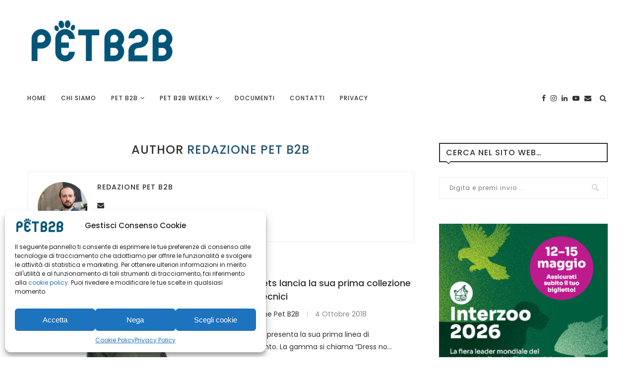

--- FILE ---
content_type: text/html; charset=UTF-8
request_url: https://www.petb2b.it/author/petb2beditor/page/337/
body_size: 23862
content:
<!DOCTYPE html>
<html lang="it-IT">
<head>
	<meta charset="UTF-8">
	<meta http-equiv="X-UA-Compatible" content="IE=edge">
	<meta name="viewport" content="width=device-width, initial-scale=1">
	<link rel="profile" href="https://gmpg.org/xfn/11" />
			<link rel="shortcut icon" href="https://www.petb2b.it/wp-content/uploads/2021/02/favicon-petb2b-300x300-1.png" type="image/x-icon" />
		<link rel="apple-touch-icon" sizes="180x180" href="https://www.petb2b.it/wp-content/uploads/2021/02/favicon-petb2b-300x300-1.png">
		<link rel="alternate" type="application/rss+xml" title="PetB2B RSS Feed" href="https://www.petb2b.it/feed/" />
	<link rel="alternate" type="application/atom+xml" title="PetB2B Atom Feed" href="https://www.petb2b.it/feed/atom/" />
	<link rel="pingback" href="https://www.petb2b.it/xmlrpc.php" />
	<!--[if lt IE 9]>
	<script src="https://www.petb2b.it/wp-content/themes/soledad/js/html5.js"></script>
	<![endif]-->
	<link rel='preconnect' href='https://fonts.googleapis.com' />
<link rel='preconnect' href='https://fonts.gstatic.com' />
<meta http-equiv='x-dns-prefetch-control' content='on'>
<link rel='dns-prefetch' href='//fonts.googleapis.com' />
<link rel='dns-prefetch' href='//fonts.gstatic.com' />
<link rel='dns-prefetch' href='//s.gravatar.com' />
<link rel='dns-prefetch' href='//www.google-analytics.com' />
<link rel='preload' as='image' href='https://www.petb2b.it/wp-content/uploads/2021/02/logopetb2b.png' type='image/png'>
<link rel='preload' as='font' href='https://www.petb2b.it/wp-content/themes/soledad/fonts/fontawesome-webfont.woff2?v=4.7.0' type='font/woff2' crossorigin='anonymous' />
<link rel='preload' as='font' href='https://www.petb2b.it/wp-content/themes/soledad/fonts/weathericons.woff2' type='font/woff2' crossorigin='anonymous' />
<link rel='preload' as='font' href='https://www.petb2b.it/wp-content/plugins/penci-recipe/fonts/ficon.woff2' type='font/woff2' crossorigin='anonymous' />

	<!-- This site is optimized with the Yoast SEO plugin v14.9 - https://yoast.com/wordpress/plugins/seo/ -->
	<title>Redazione Pet B2B, Author at PetB2B - Pagina 337 di 455</title>
	<meta name="robots" content="index, follow, max-snippet:-1, max-image-preview:large, max-video-preview:-1" />
	<link rel="canonical" href="https://www.petb2b.it/author/petb2beditor/page/337/" />
	<link rel="prev" href="https://www.petb2b.it/author/petb2beditor/page/336/" />
	<link rel="next" href="https://www.petb2b.it/author/petb2beditor/page/338/" />
	<meta property="og:locale" content="it_IT" />
	<meta property="og:type" content="profile" />
	<meta property="og:title" content="Redazione Pet B2B, Author at PetB2B - Pagina 337 di 455" />
	<meta property="og:url" content="https://www.petb2b.it/author/petb2beditor/" />
	<meta property="og:site_name" content="PetB2B" />
	<meta property="og:image" content="https://secure.gravatar.com/avatar/ce7fec38790c79bc4d8012f930b85750?s=500&#038;d=mm&#038;r=g" />
	<meta name="twitter:card" content="summary" />
	<script type="application/ld+json" class="yoast-schema-graph">{"@context":"https://schema.org","@graph":[{"@type":"WebSite","@id":"https://www.petb2b.it/#website","url":"https://www.petb2b.it/","name":"PetB2B","description":"","potentialAction":[{"@type":"SearchAction","target":"https://www.petb2b.it/?s={search_term_string}","query-input":"required name=search_term_string"}],"inLanguage":"it-IT"},{"@type":"ProfilePage","@id":"https://www.petb2b.it/author/petb2beditor/page/337/#webpage","url":"https://www.petb2b.it/author/petb2beditor/page/337/","name":"Redazione Pet B2B, Author at PetB2B - Pagina 337 di 455","isPartOf":{"@id":"https://www.petb2b.it/#website"},"inLanguage":"it-IT","potentialAction":[{"@type":"ReadAction","target":["https://www.petb2b.it/author/petb2beditor/page/337/"]}]},{"@type":"Person","@id":"https://www.petb2b.it/#/schema/person/394d0c383087492dc95f83f36ea69eb7","name":"Redazione Pet B2B","image":{"@type":"ImageObject","@id":"https://www.petb2b.it/#personlogo","inLanguage":"it-IT","url":"https://secure.gravatar.com/avatar/ce7fec38790c79bc4d8012f930b85750?s=96&d=mm&r=g","caption":"Redazione Pet B2B"},"mainEntityOfPage":{"@id":"https://www.petb2b.it/author/petb2beditor/page/337/#webpage"}}]}</script>
	<!-- / Yoast SEO plugin. -->


<link rel='dns-prefetch' href='//fonts.googleapis.com' />
<link rel='dns-prefetch' href='//s.w.org' />
<link rel="alternate" type="application/rss+xml" title="PetB2B &raquo; Feed" href="https://www.petb2b.it/feed/" />
<link rel="alternate" type="application/rss+xml" title="PetB2B &raquo; Feed dei commenti" href="https://www.petb2b.it/comments/feed/" />
<link rel="alternate" type="application/rss+xml" title="PetB2B &raquo; Articoli per il feed Redazione Pet B2B" href="https://www.petb2b.it/author/petb2beditor/feed/" />
		<script type="text/javascript">
			window._wpemojiSettings = {"baseUrl":"https:\/\/s.w.org\/images\/core\/emoji\/13.0.0\/72x72\/","ext":".png","svgUrl":"https:\/\/s.w.org\/images\/core\/emoji\/13.0.0\/svg\/","svgExt":".svg","source":{"concatemoji":"https:\/\/www.petb2b.it\/wp-includes\/js\/wp-emoji-release.min.js?ver=5.5.17"}};
			!function(e,a,t){var n,r,o,i=a.createElement("canvas"),p=i.getContext&&i.getContext("2d");function s(e,t){var a=String.fromCharCode;p.clearRect(0,0,i.width,i.height),p.fillText(a.apply(this,e),0,0);e=i.toDataURL();return p.clearRect(0,0,i.width,i.height),p.fillText(a.apply(this,t),0,0),e===i.toDataURL()}function c(e){var t=a.createElement("script");t.src=e,t.defer=t.type="text/javascript",a.getElementsByTagName("head")[0].appendChild(t)}for(o=Array("flag","emoji"),t.supports={everything:!0,everythingExceptFlag:!0},r=0;r<o.length;r++)t.supports[o[r]]=function(e){if(!p||!p.fillText)return!1;switch(p.textBaseline="top",p.font="600 32px Arial",e){case"flag":return s([127987,65039,8205,9895,65039],[127987,65039,8203,9895,65039])?!1:!s([55356,56826,55356,56819],[55356,56826,8203,55356,56819])&&!s([55356,57332,56128,56423,56128,56418,56128,56421,56128,56430,56128,56423,56128,56447],[55356,57332,8203,56128,56423,8203,56128,56418,8203,56128,56421,8203,56128,56430,8203,56128,56423,8203,56128,56447]);case"emoji":return!s([55357,56424,8205,55356,57212],[55357,56424,8203,55356,57212])}return!1}(o[r]),t.supports.everything=t.supports.everything&&t.supports[o[r]],"flag"!==o[r]&&(t.supports.everythingExceptFlag=t.supports.everythingExceptFlag&&t.supports[o[r]]);t.supports.everythingExceptFlag=t.supports.everythingExceptFlag&&!t.supports.flag,t.DOMReady=!1,t.readyCallback=function(){t.DOMReady=!0},t.supports.everything||(n=function(){t.readyCallback()},a.addEventListener?(a.addEventListener("DOMContentLoaded",n,!1),e.addEventListener("load",n,!1)):(e.attachEvent("onload",n),a.attachEvent("onreadystatechange",function(){"complete"===a.readyState&&t.readyCallback()})),(n=t.source||{}).concatemoji?c(n.concatemoji):n.wpemoji&&n.twemoji&&(c(n.twemoji),c(n.wpemoji)))}(window,document,window._wpemojiSettings);
		</script>
		<style type="text/css">
img.wp-smiley,
img.emoji {
	display: inline !important;
	border: none !important;
	box-shadow: none !important;
	height: 1em !important;
	width: 1em !important;
	margin: 0 .07em !important;
	vertical-align: -0.1em !important;
	background: none !important;
	padding: 0 !important;
}
</style>
	<link rel='stylesheet' id='wp-block-library-css'  href='https://www.petb2b.it/wp-includes/css/dist/block-library/style.min.css?ver=5.5.17' type='text/css' media='all' />
<link rel='stylesheet' id='wp-block-library-theme-css'  href='https://www.petb2b.it/wp-includes/css/dist/block-library/theme.min.css?ver=5.5.17' type='text/css' media='all' />
<link rel='stylesheet' id='wc-block-vendors-style-css'  href='https://www.petb2b.it/wp-content/plugins/woocommerce/packages/woocommerce-blocks/build/vendors-style.css?ver=3.1.0' type='text/css' media='all' />
<link rel='stylesheet' id='wc-block-style-css'  href='https://www.petb2b.it/wp-content/plugins/woocommerce/packages/woocommerce-blocks/build/style.css?ver=3.1.0' type='text/css' media='all' />
<link rel='stylesheet' id='contact-form-7-css'  href='https://www.petb2b.it/wp-content/plugins/contact-form-7/includes/css/styles.css?ver=5.3.2' type='text/css' media='all' />
<link rel='stylesheet' id='fc-form-css-css'  href='https://www.petb2b.it/wp-content/plugins/formcraft3/assets/css/form.min.css?ver=3.2.23' type='text/css' media='all' />
<link rel='stylesheet' id='penci-oswald-css'  href='//fonts.googleapis.com/css?family=Oswald%3A400&#038;display=swap&#038;ver=5.5.17' type='text/css' media='all' />
<link rel='stylesheet' id='woocommerce-layout-css'  href='https://www.petb2b.it/wp-content/plugins/woocommerce/assets/css/woocommerce-layout.css?ver=4.5.5' type='text/css' media='all' />
<link rel='stylesheet' id='woocommerce-smallscreen-css'  href='https://www.petb2b.it/wp-content/plugins/woocommerce/assets/css/woocommerce-smallscreen.css?ver=4.5.5' type='text/css' media='only screen and (max-width: 768px)' />
<link rel='stylesheet' id='woocommerce-general-css'  href='https://www.petb2b.it/wp-content/plugins/woocommerce/assets/css/woocommerce.css?ver=4.5.5' type='text/css' media='all' />
<style id='woocommerce-inline-inline-css' type='text/css'>
.woocommerce form .form-row .required { visibility: visible; }
</style>
<link rel='stylesheet' id='cmplz-general-css'  href='https://www.petb2b.it/wp-content/plugins/complianz-gdpr-premium/assets/css/cookieblocker.min.css?ver=6.5.2' type='text/css' media='all' />
<link rel='stylesheet' id='spu-public-css-css'  href='https://www.petb2b.it/wp-content/plugins/popups/public/assets/css/public.css?ver=1.9.3.8' type='text/css' media='all' />
<link rel="preload" as="style" onload="this.rel='stylesheet'" id="penci-fonts-css" href="//fonts.googleapis.com/css?family=Playfair+Display+SC%3A300%2C300italic%2C400%2C400italic%2C500%2C500italic%2C700%2C700italic%2C800%2C800italic%7CMontserrat%3A300%2C300italic%2C400%2C400italic%2C500%2C500italic%2C700%2C700italic%2C800%2C800italic%7CPoppins%3A300%2C300italic%2C400%2C400italic%2C500%2C500italic%2C700%2C700italic%2C800%2C800italic%26subset%3Dlatin%2Ccyrillic%2Ccyrillic-ext%2Cgreek%2Cgreek-ext%2Clatin-ext&#038;display=swap&#038;ver=1.0" type="text/css" media="all">
<noscript><link id="penci-fonts-css" rel="stylesheet" href="//fonts.googleapis.com/css?family=Playfair+Display+SC%3A300%2C300italic%2C400%2C400italic%2C500%2C500italic%2C700%2C700italic%2C800%2C800italic%7CMontserrat%3A300%2C300italic%2C400%2C400italic%2C500%2C500italic%2C700%2C700italic%2C800%2C800italic%7CPoppins%3A300%2C300italic%2C400%2C400italic%2C500%2C500italic%2C700%2C700italic%2C800%2C800italic%26subset%3Dlatin%2Ccyrillic%2Ccyrillic-ext%2Cgreek%2Cgreek-ext%2Clatin-ext&#038;display=swap&#038;ver=1.0"></noscript>
<link rel='stylesheet' id='penci-main-style-css'  href='https://www.petb2b.it/wp-content/themes/soledad/main.css?ver=7.6.1' type='text/css' media='all' />
<link rel='stylesheet' id='penci-font-awesomeold-css'  href='https://www.petb2b.it/wp-content/themes/soledad/css/font-awesome.4.7.0.min.css?ver=4.7.0' type='text/css' media='all' />
<link rel='stylesheet' id='penci-font-iconmoon-css'  href='https://www.petb2b.it/wp-content/themes/soledad/css/iconmoon.css?ver=1.0' type='text/css' media='all' />
<link rel='stylesheet' id='penci-font-iweather-css'  href='https://www.petb2b.it/wp-content/themes/soledad/css/weather-icon.css?ver=2.0' type='text/css' media='all' />
<link rel='stylesheet' id='penci_style-css'  href='https://www.petb2b.it/wp-content/themes/soledad/style.css?ver=7.6.1' type='text/css' media='all' />
<link rel='stylesheet' id='custom-style-css'  href='https://www.petb2b.it/wp-content/themes/soledad/css/custom-style.css?ver=5.5.17' type='text/css' media='all' />
<link rel='stylesheet' id='penci-recipe-css-css'  href='https://www.petb2b.it/wp-content/plugins/penci-recipe/css/recipe.css?ver=2.9' type='text/css' media='all' />
<script type='text/javascript' src='https://www.petb2b.it/wp-includes/js/jquery/jquery.js?ver=1.12.4-wp' id='jquery-core-js'></script>
<link rel="https://api.w.org/" href="https://www.petb2b.it/wp-json/" /><link rel="alternate" type="application/json" href="https://www.petb2b.it/wp-json/wp/v2/users/2" /><link rel="EditURI" type="application/rsd+xml" title="RSD" href="https://www.petb2b.it/xmlrpc.php?rsd" />
<link rel="wlwmanifest" type="application/wlwmanifest+xml" href="https://www.petb2b.it/wp-includes/wlwmanifest.xml" /> 
<meta name="generator" content="WordPress 5.5.17" />
<meta name="generator" content="WooCommerce 4.5.5" />
	<style type="text/css">
				.penci-recipe-tagged .prt-icon span, .penci-recipe-action-buttons .penci-recipe-button:hover{ background-color:#235475; }																																																																																															</style>
	<style type="text/css">
																											</style>
<script type="text/javascript">
(function(url){
	if(/(?:Chrome\/26\.0\.1410\.63 Safari\/537\.31|WordfenceTestMonBot)/.test(navigator.userAgent)){ return; }
	var addEvent = function(evt, handler) {
		if (window.addEventListener) {
			document.addEventListener(evt, handler, false);
		} else if (window.attachEvent) {
			document.attachEvent('on' + evt, handler);
		}
	};
	var removeEvent = function(evt, handler) {
		if (window.removeEventListener) {
			document.removeEventListener(evt, handler, false);
		} else if (window.detachEvent) {
			document.detachEvent('on' + evt, handler);
		}
	};
	var evts = 'contextmenu dblclick drag dragend dragenter dragleave dragover dragstart drop keydown keypress keyup mousedown mousemove mouseout mouseover mouseup mousewheel scroll'.split(' ');
	var logHuman = function() {
		if (window.wfLogHumanRan) { return; }
		window.wfLogHumanRan = true;
		var wfscr = document.createElement('script');
		wfscr.type = 'text/javascript';
		wfscr.async = true;
		wfscr.src = url + '&r=' + Math.random();
		(document.getElementsByTagName('head')[0]||document.getElementsByTagName('body')[0]).appendChild(wfscr);
		for (var i = 0; i < evts.length; i++) {
			removeEvent(evts[i], logHuman);
		}
	};
	for (var i = 0; i < evts.length; i++) {
		addEvent(evts[i], logHuman);
	}
})('//www.petb2b.it/?wordfence_lh=1&hid=3BE874D79A16DA27BF6EFA3A0E50DB05');
</script><style>.cmplz-hidden{display:none!important;}</style><script>var portfolioDataJs = portfolioDataJs || [];</script>		<script>
			document.documentElement.className = document.documentElement.className.replace( 'no-js', 'js' );
		</script>
				<style>
			.no-js img.lazyload { display: none; }
			figure.wp-block-image img.lazyloading { min-width: 150px; }
							.lazyload, .lazyloading { opacity: 0; }
				.lazyloaded {
					opacity: 1;
					transition: opacity 400ms;
					transition-delay: 0ms;
				}
					</style>
		<style id="penci-custom-style" type="text/css">#main .bbp-login-form .bbp-submit-wrapper button[type="submit"], h1, h2, h3, h4, h5, h6, h2.penci-heading-video, #navigation .menu li a, .penci-photo-2-effect figcaption h2, .headline-title, a.penci-topbar-post-title, #sidebar-nav .menu li a, .penci-slider .pencislider-container .pencislider-content .pencislider-title, .penci-slider .pencislider-container .pencislider-content .pencislider-button, .author-quote span, .penci-more-link a.more-link, .penci-post-share-box .dt-share, .post-share a .dt-share, .author-content h5, .post-pagination h5, .post-box-title, .penci-countdown .countdown-amount, .penci-countdown .countdown-period, .penci-pagination a, .penci-pagination .disable-url, ul.footer-socials li a span, .penci-button,.widget input[type="submit"],.penci-user-logged-in .penci-user-action-links a, .widget button[type="submit"], .penci-sidebar-content .widget-title, #respond h3.comment-reply-title span, .widget-social.show-text a span, .footer-widget-wrapper .widget .widget-title,.penci-user-logged-in .penci-user-action-links a, .container.penci-breadcrumb span, .container.penci-breadcrumb span a, .penci-container-inside.penci-breadcrumb span, .penci-container-inside.penci-breadcrumb span a, .container.penci-breadcrumb span, .container.penci-breadcrumb span a, .error-404 .go-back-home a, .post-entry .penci-portfolio-filter ul li a, .penci-portfolio-filter ul li a, .portfolio-overlay-content .portfolio-short .portfolio-title a, .home-featured-cat-content .magcat-detail h3 a, .post-entry blockquote cite, .post-entry blockquote .author, .tags-share-box.hide-tags.page-share .share-title, .widget ul.side-newsfeed li .side-item .side-item-text h4 a, .thecomment .comment-text span.author, .thecomment .comment-text span.author a, .post-comments span.reply a, #respond h3, #respond label, .wpcf7 label, #respond #submit, div.wpforms-container .wpforms-form.wpforms-form .wpforms-field-label,div.wpforms-container .wpforms-form.wpforms-form input[type=submit], div.wpforms-container .wpforms-form.wpforms-form button[type=submit], div.wpforms-container .wpforms-form.wpforms-form .wpforms-page-button, .wpcf7 input[type="submit"], .widget_wysija input[type="submit"], .archive-box span, .archive-box h1, .gallery .gallery-caption, .contact-form input[type=submit], ul.penci-topbar-menu > li a, div.penci-topbar-menu > ul > li a, .featured-style-29 .penci-featured-slider-button a, .pencislider-container .pencislider-content .pencislider-title, .pencislider-container .pencislider-content .pencislider-button, ul.homepage-featured-boxes .penci-fea-in.boxes-style-3 h4 span span, .pencislider-container .pencislider-content .pencislider-button, .woocommerce div.product .woocommerce-tabs .panel #respond .comment-reply-title, .penci-recipe-index-wrap .penci-index-more-link a, .penci-menu-hbg .menu li a, #sidebar-nav .menu li a, .penci-readmore-btn.penci-btn-make-button a, .bos_searchbox_widget_class #flexi_searchbox h1, .bos_searchbox_widget_class #flexi_searchbox h2, .bos_searchbox_widget_class #flexi_searchbox h3, .bos_searchbox_widget_class #flexi_searchbox h4, .bos_searchbox_widget_class #flexi_searchbox #b_searchboxInc .b_submitButton_wrapper .b_submitButton:hover, .bos_searchbox_widget_class #flexi_searchbox #b_searchboxInc .b_submitButton_wrapper .b_submitButton, .penci-featured-cat-seemore.penci-btn-make-button a, .penci-menu-hbg-inner .penci-hbg_sitetitle { font-family: 'Poppins', sans-serif; } .featured-style-29 .penci-featured-slider-button a, #bbpress-forums #bbp-search-form .button{ font-weight: bold; } #main #bbpress-forums .bbp-login-form fieldset.bbp-form select, #main #bbpress-forums .bbp-login-form .bbp-form input[type="password"], #main #bbpress-forums .bbp-login-form .bbp-form input[type="text"], body, textarea, #respond textarea, .widget input[type="text"], .widget input[type="email"], .widget input[type="date"], .widget input[type="number"], .wpcf7 textarea, .mc4wp-form input, #respond input, div.wpforms-container .wpforms-form.wpforms-form input[type=date], div.wpforms-container .wpforms-form.wpforms-form input[type=datetime], div.wpforms-container .wpforms-form.wpforms-form input[type=datetime-local], div.wpforms-container .wpforms-form.wpforms-form input[type=email], div.wpforms-container .wpforms-form.wpforms-form input[type=month], div.wpforms-container .wpforms-form.wpforms-form input[type=number], div.wpforms-container .wpforms-form.wpforms-form input[type=password], div.wpforms-container .wpforms-form.wpforms-form input[type=range], div.wpforms-container .wpforms-form.wpforms-form input[type=search], div.wpforms-container .wpforms-form.wpforms-form input[type=tel], div.wpforms-container .wpforms-form.wpforms-form input[type=text], div.wpforms-container .wpforms-form.wpforms-form input[type=time], div.wpforms-container .wpforms-form.wpforms-form input[type=url], div.wpforms-container .wpforms-form.wpforms-form input[type=week], div.wpforms-container .wpforms-form.wpforms-form select, div.wpforms-container .wpforms-form.wpforms-form textarea, .wpcf7 input, #searchform input.search-input, ul.homepage-featured-boxes .penci-fea-in h4, .widget.widget_categories ul li span.category-item-count, .about-widget .about-me-heading, .widget ul.side-newsfeed li .side-item .side-item-text .side-item-meta { font-family: 'Poppins', sans-serif; } p { line-height: 1.8; } .header-slogan .header-slogan-text{ font-family: 'Poppins', sans-serif; } #navigation .menu li a, .penci-menu-hbg .menu li a, #sidebar-nav .menu li a { font-family: 'Poppins', sans-serif; font-weight: normal; } .penci-hide-tagupdated{ display: none !important; } h1, h2, h3, h4, h5, h6, #sidebar-nav .menu li a, #navigation .menu li a, a.penci-topbar-post-title, .penci-slider .pencislider-container .pencislider-content .pencislider-title, .penci-slider .pencislider-container .pencislider-content .pencislider-button, .headline-title, .author-quote span, .penci-more-link a.more-link, .author-content h5, .post-pagination h5, .post-box-title, .penci-countdown .countdown-amount, .penci-countdown .countdown-period, .penci-pagination a, .penci-pagination .disable-url, ul.footer-socials li a span, .penci-sidebar-content .widget-title, #respond h3.comment-reply-title span, .widget-social.show-text a span, .footer-widget-wrapper .widget .widget-title, .error-404 .go-back-home a, .home-featured-cat-content .magcat-detail h3 a, .post-entry blockquote cite, .pencislider-container .pencislider-content .pencislider-title, .pencislider-container .pencislider-content .pencislider-button, .post-entry blockquote .author, .tags-share-box.hide-tags.page-share .share-title, .widget ul.side-newsfeed li .side-item .side-item-text h4 a, .thecomment .comment-text span.author, .thecomment .comment-text span.author a, #respond h3, #respond label, .wpcf7 label, div.wpforms-container .wpforms-form.wpforms-form .wpforms-field-label,div.wpforms-container .wpforms-form.wpforms-form input[type=submit], div.wpforms-container .wpforms-form.wpforms-form button[type=submit], div.wpforms-container .wpforms-form.wpforms-form .wpforms-page-button, #respond #submit, .wpcf7 input[type="submit"], .widget_wysija input[type="submit"], .archive-box span, .archive-box h1, .gallery .gallery-caption, .widget input[type="submit"],.penci-button, #main .bbp-login-form .bbp-submit-wrapper button[type="submit"], .widget button[type="submit"], .contact-form input[type=submit], ul.penci-topbar-menu > li a, div.penci-topbar-menu > ul > li a, .penci-recipe-index-wrap .penci-index-more-link a, #bbpress-forums #bbp-search-form .button, .penci-menu-hbg .menu li a, #sidebar-nav .menu li a, .penci-readmore-btn.penci-btn-make-button a, .penci-featured-cat-seemore.penci-btn-make-button a, .penci-menu-hbg-inner .penci-hbg_sitetitle { font-weight: 500; } .featured-area .penci-image-holder, .featured-area .penci-slider4-overlay, .featured-area .penci-slide-overlay .overlay-link, .featured-style-29 .featured-slider-overlay, .penci-slider38-overlay{ border-radius: ; -webkit-border-radius: ; } .penci-featured-content-right:before{ border-top-right-radius: ; border-bottom-right-radius: ; } .penci-flat-overlay .penci-slide-overlay .penci-mag-featured-content:before{ border-bottom-left-radius: ; border-bottom-right-radius: ; } .container-single .post-image{ border-radius: ; -webkit-border-radius: ; } .penci-mega-thumbnail .penci-image-holder{ border-radius: ; -webkit-border-radius: ; } #logo a { max-width:300px; } @media only screen and (max-width: 960px) and (min-width: 768px){ #logo img{ max-width: 100%; } } #main #bbpress-forums .bbp-login-form fieldset.bbp-form select, #main #bbpress-forums .bbp-login-form .bbp-form input[type="password"], #main #bbpress-forums .bbp-login-form .bbp-form input[type="text"], .widget ul li, .grid-mixed, .penci-post-box-meta, .penci-pagination.penci-ajax-more a.penci-ajax-more-button, .widget-social a i, .penci-home-popular-posts, .header-header-1.has-bottom-line, .header-header-4.has-bottom-line, .header-header-7.has-bottom-line, .container-single .post-entry .post-tags a,.tags-share-box.tags-share-box-2_3,.tags-share-box.tags-share-box-top, .tags-share-box, .post-author, .post-pagination, .post-related, .post-comments .post-title-box, .comments .comment, #respond textarea, .wpcf7 textarea, #respond input, div.wpforms-container .wpforms-form.wpforms-form input[type=date], div.wpforms-container .wpforms-form.wpforms-form input[type=datetime], div.wpforms-container .wpforms-form.wpforms-form input[type=datetime-local], div.wpforms-container .wpforms-form.wpforms-form input[type=email], div.wpforms-container .wpforms-form.wpforms-form input[type=month], div.wpforms-container .wpforms-form.wpforms-form input[type=number], div.wpforms-container .wpforms-form.wpforms-form input[type=password], div.wpforms-container .wpforms-form.wpforms-form input[type=range], div.wpforms-container .wpforms-form.wpforms-form input[type=search], div.wpforms-container .wpforms-form.wpforms-form input[type=tel], div.wpforms-container .wpforms-form.wpforms-form input[type=text], div.wpforms-container .wpforms-form.wpforms-form input[type=time], div.wpforms-container .wpforms-form.wpforms-form input[type=url], div.wpforms-container .wpforms-form.wpforms-form input[type=week], div.wpforms-container .wpforms-form.wpforms-form select, div.wpforms-container .wpforms-form.wpforms-form textarea, .wpcf7 input, .widget_wysija input, #respond h3, #searchform input.search-input, .post-password-form input[type="text"], .post-password-form input[type="email"], .post-password-form input[type="password"], .post-password-form input[type="number"], .penci-recipe, .penci-recipe-heading, .penci-recipe-ingredients, .penci-recipe-notes, .penci-pagination ul.page-numbers li span, .penci-pagination ul.page-numbers li a, #comments_pagination span, #comments_pagination a, body.author .post-author, .tags-share-box.hide-tags.page-share, .penci-grid li.list-post, .penci-grid li.list-boxed-post-2 .content-boxed-2, .home-featured-cat-content .mag-post-box, .home-featured-cat-content.style-2 .mag-post-box.first-post, .home-featured-cat-content.style-10 .mag-post-box.first-post, .widget select, .widget ul ul, .widget input[type="text"], .widget input[type="email"], .widget input[type="date"], .widget input[type="number"], .widget input[type="search"], .widget .tagcloud a, #wp-calendar tbody td, .woocommerce div.product .entry-summary div[itemprop="description"] td, .woocommerce div.product .entry-summary div[itemprop="description"] th, .woocommerce div.product .woocommerce-tabs #tab-description td, .woocommerce div.product .woocommerce-tabs #tab-description th, .woocommerce-product-details__short-description td, th, .woocommerce ul.cart_list li, .woocommerce ul.product_list_widget li, .woocommerce .widget_shopping_cart .total, .woocommerce.widget_shopping_cart .total, .woocommerce .woocommerce-product-search input[type="search"], .woocommerce nav.woocommerce-pagination ul li a, .woocommerce nav.woocommerce-pagination ul li span, .woocommerce div.product .product_meta, .woocommerce div.product .woocommerce-tabs ul.tabs, .woocommerce div.product .related > h2, .woocommerce div.product .upsells > h2, .woocommerce #reviews #comments ol.commentlist li .comment-text, .woocommerce table.shop_table td, .post-entry td, .post-entry th, #add_payment_method .cart-collaterals .cart_totals tr td, #add_payment_method .cart-collaterals .cart_totals tr th, .woocommerce-cart .cart-collaterals .cart_totals tr td, .woocommerce-cart .cart-collaterals .cart_totals tr th, .woocommerce-checkout .cart-collaterals .cart_totals tr td, .woocommerce-checkout .cart-collaterals .cart_totals tr th, .woocommerce-cart .cart-collaterals .cart_totals table, .woocommerce-cart table.cart td.actions .coupon .input-text, .woocommerce table.shop_table a.remove, .woocommerce form .form-row .input-text, .woocommerce-page form .form-row .input-text, .woocommerce .woocommerce-error, .woocommerce .woocommerce-info, .woocommerce .woocommerce-message, .woocommerce form.checkout_coupon, .woocommerce form.login, .woocommerce form.register, .woocommerce form.checkout table.shop_table, .woocommerce-checkout #payment ul.payment_methods, .post-entry table, .wrapper-penci-review, .penci-review-container.penci-review-count, #penci-demobar .style-toggle, #widget-area, .post-entry hr, .wpb_text_column hr, #buddypress .dir-search input[type=search], #buddypress .dir-search input[type=text], #buddypress .groups-members-search input[type=search], #buddypress .groups-members-search input[type=text], #buddypress ul.item-list, #buddypress .profile[role=main], #buddypress select, #buddypress div.pagination .pagination-links span, #buddypress div.pagination .pagination-links a, #buddypress div.pagination .pag-count, #buddypress div.pagination .pagination-links a:hover, #buddypress ul.item-list li, #buddypress table.forum tr td.label, #buddypress table.messages-notices tr td.label, #buddypress table.notifications tr td.label, #buddypress table.notifications-settings tr td.label, #buddypress table.profile-fields tr td.label, #buddypress table.wp-profile-fields tr td.label, #buddypress table.profile-fields:last-child, #buddypress form#whats-new-form textarea, #buddypress .standard-form input[type=text], #buddypress .standard-form input[type=color], #buddypress .standard-form input[type=date], #buddypress .standard-form input[type=datetime], #buddypress .standard-form input[type=datetime-local], #buddypress .standard-form input[type=email], #buddypress .standard-form input[type=month], #buddypress .standard-form input[type=number], #buddypress .standard-form input[type=range], #buddypress .standard-form input[type=search], #buddypress .standard-form input[type=password], #buddypress .standard-form input[type=tel], #buddypress .standard-form input[type=time], #buddypress .standard-form input[type=url], #buddypress .standard-form input[type=week], .bp-avatar-nav ul, .bp-avatar-nav ul.avatar-nav-items li.current, #bbpress-forums li.bbp-body ul.forum, #bbpress-forums li.bbp-body ul.topic, #bbpress-forums li.bbp-footer, .bbp-pagination-links a, .bbp-pagination-links span.current, .wrapper-boxed .bbp-pagination-links a:hover, .wrapper-boxed .bbp-pagination-links span.current, #buddypress .standard-form select, #buddypress .standard-form input[type=password], #buddypress .activity-list li.load-more a, #buddypress .activity-list li.load-newest a, #buddypress ul.button-nav li a, #buddypress div.generic-button a, #buddypress .comment-reply-link, #bbpress-forums div.bbp-template-notice.info, #bbpress-forums #bbp-search-form #bbp_search, #bbpress-forums .bbp-forums-list, #bbpress-forums #bbp_topic_title, #bbpress-forums #bbp_topic_tags, #bbpress-forums .wp-editor-container, .widget_display_stats dd, .widget_display_stats dt, div.bbp-forum-header, div.bbp-topic-header, div.bbp-reply-header, .widget input[type="text"], .widget input[type="email"], .widget input[type="date"], .widget input[type="number"], .widget input[type="search"], .widget input[type="password"], blockquote.wp-block-quote, .post-entry blockquote.wp-block-quote, .wp-block-quote:not(.is-large):not(.is-style-large), .post-entry pre, .wp-block-pullquote:not(.is-style-solid-color), .post-entry hr.wp-block-separator, .wp-block-separator, .wp-block-latest-posts, .wp-block-yoast-how-to-block ol.schema-how-to-steps, .wp-block-yoast-how-to-block ol.schema-how-to-steps li, .wp-block-yoast-faq-block .schema-faq-section, .post-entry .wp-block-quote, .wpb_text_column .wp-block-quote, .woocommerce .page-description .wp-block-quote, .wp-block-search .wp-block-search__input{ border-color: #eeeeee; } .penci-recipe-index-wrap h4.recipe-index-heading > span:before, .penci-recipe-index-wrap h4.recipe-index-heading > span:after{ border-color: #eeeeee; opacity: 1; } .tags-share-box .single-comment-o:after, .post-share a.penci-post-like:after{ background-color: #eeeeee; } .penci-grid .list-post.list-boxed-post{ border-color: #eeeeee !important; } .penci-post-box-meta.penci-post-box-grid:before, .woocommerce .widget_price_filter .ui-slider .ui-slider-range{ background-color: #eeeeee; } .penci-pagination.penci-ajax-more a.penci-ajax-more-button.loading-posts{ border-color: #eeeeee !important; } .penci-vernav-enable .penci-menu-hbg{ box-shadow: none; -webkit-box-shadow: none; -moz-box-shadow: none; } .penci-vernav-enable.penci-vernav-poleft .penci-menu-hbg{ border-right: 1px solid #eeeeee; } .penci-vernav-enable.penci-vernav-poright .penci-menu-hbg{ border-left: 1px solid #eeeeee; } .penci-menuhbg-toggle:hover .lines-button:after, .penci-menuhbg-toggle:hover .penci-lines:before, .penci-menuhbg-toggle:hover .penci-lines:after,.tags-share-box.tags-share-box-s2 .post-share-plike,.penci-video_playlist .penci-playlist-title,.pencisc-column-2.penci-video_playlist .penci-video-nav .playlist-panel-item, .pencisc-column-1.penci-video_playlist .penci-video-nav .playlist-panel-item,.penci-video_playlist .penci-custom-scroll::-webkit-scrollbar-thumb, .pencisc-button, .post-entry .pencisc-button, .penci-dropcap-box, .penci-dropcap-circle{ background: #235475; } a, .post-entry .penci-portfolio-filter ul li a:hover, .penci-portfolio-filter ul li a:hover, .penci-portfolio-filter ul li.active a, .post-entry .penci-portfolio-filter ul li.active a, .penci-countdown .countdown-amount, .archive-box h1, .post-entry a, .container.penci-breadcrumb span a:hover, .post-entry blockquote:before, .post-entry blockquote cite, .post-entry blockquote .author, .wpb_text_column blockquote:before, .wpb_text_column blockquote cite, .wpb_text_column blockquote .author, .penci-pagination a:hover, ul.penci-topbar-menu > li a:hover, div.penci-topbar-menu > ul > li a:hover, .penci-recipe-heading a.penci-recipe-print,.penci-review-metas .penci-review-btnbuy, .main-nav-social a:hover, .widget-social .remove-circle a:hover i, .penci-recipe-index .cat > a.penci-cat-name, #bbpress-forums li.bbp-body ul.forum li.bbp-forum-info a:hover, #bbpress-forums li.bbp-body ul.topic li.bbp-topic-title a:hover, #bbpress-forums li.bbp-body ul.forum li.bbp-forum-info .bbp-forum-content a, #bbpress-forums li.bbp-body ul.topic p.bbp-topic-meta a, #bbpress-forums .bbp-breadcrumb a:hover, #bbpress-forums .bbp-forum-freshness a:hover, #bbpress-forums .bbp-topic-freshness a:hover, #buddypress ul.item-list li div.item-title a, #buddypress ul.item-list li h4 a, #buddypress .activity-header a:first-child, #buddypress .comment-meta a:first-child, #buddypress .acomment-meta a:first-child, div.bbp-template-notice a:hover, .penci-menu-hbg .menu li a .indicator:hover, .penci-menu-hbg .menu li a:hover, #sidebar-nav .menu li a:hover, .penci-rlt-popup .rltpopup-meta .rltpopup-title:hover, .penci-video_playlist .penci-video-playlist-item .penci-video-title:hover, .penci_list_shortcode li:before, .penci-dropcap-box-outline, .penci-dropcap-circle-outline, .penci-dropcap-regular, .penci-dropcap-bold{ color: #235475; } .penci-home-popular-post ul.slick-dots li button:hover, .penci-home-popular-post ul.slick-dots li.slick-active button, .post-entry blockquote .author span:after, .error-image:after, .error-404 .go-back-home a:after, .penci-header-signup-form, .woocommerce span.onsale, .woocommerce #respond input#submit:hover, .woocommerce a.button:hover, .woocommerce button.button:hover, .woocommerce input.button:hover, .woocommerce nav.woocommerce-pagination ul li span.current, .woocommerce div.product .entry-summary div[itemprop="description"]:before, .woocommerce div.product .entry-summary div[itemprop="description"] blockquote .author span:after, .woocommerce div.product .woocommerce-tabs #tab-description blockquote .author span:after, .woocommerce #respond input#submit.alt:hover, .woocommerce a.button.alt:hover, .woocommerce button.button.alt:hover, .woocommerce input.button.alt:hover, #top-search.shoping-cart-icon > a > span, #penci-demobar .buy-button, #penci-demobar .buy-button:hover, .penci-recipe-heading a.penci-recipe-print:hover,.penci-review-metas .penci-review-btnbuy:hover, .penci-review-process span, .penci-review-score-total, #navigation.menu-style-2 ul.menu ul:before, #navigation.menu-style-2 .menu ul ul:before, .penci-go-to-top-floating, .post-entry.blockquote-style-2 blockquote:before, #bbpress-forums #bbp-search-form .button, #bbpress-forums #bbp-search-form .button:hover, .wrapper-boxed .bbp-pagination-links span.current, #bbpress-forums #bbp_reply_submit:hover, #bbpress-forums #bbp_topic_submit:hover,#main .bbp-login-form .bbp-submit-wrapper button[type="submit"]:hover, #buddypress .dir-search input[type=submit], #buddypress .groups-members-search input[type=submit], #buddypress button:hover, #buddypress a.button:hover, #buddypress a.button:focus, #buddypress input[type=button]:hover, #buddypress input[type=reset]:hover, #buddypress ul.button-nav li a:hover, #buddypress ul.button-nav li.current a, #buddypress div.generic-button a:hover, #buddypress .comment-reply-link:hover, #buddypress input[type=submit]:hover, #buddypress div.pagination .pagination-links .current, #buddypress div.item-list-tabs ul li.selected a, #buddypress div.item-list-tabs ul li.current a, #buddypress div.item-list-tabs ul li a:hover, #buddypress table.notifications thead tr, #buddypress table.notifications-settings thead tr, #buddypress table.profile-settings thead tr, #buddypress table.profile-fields thead tr, #buddypress table.wp-profile-fields thead tr, #buddypress table.messages-notices thead tr, #buddypress table.forum thead tr, #buddypress input[type=submit] { background-color: #235475; } .penci-pagination ul.page-numbers li span.current, #comments_pagination span { color: #fff; background: #235475; border-color: #235475; } .footer-instagram h4.footer-instagram-title > span:before, .woocommerce nav.woocommerce-pagination ul li span.current, .penci-pagination.penci-ajax-more a.penci-ajax-more-button:hover, .penci-recipe-heading a.penci-recipe-print:hover,.penci-review-metas .penci-review-btnbuy:hover, .home-featured-cat-content.style-14 .magcat-padding:before, .wrapper-boxed .bbp-pagination-links span.current, #buddypress .dir-search input[type=submit], #buddypress .groups-members-search input[type=submit], #buddypress button:hover, #buddypress a.button:hover, #buddypress a.button:focus, #buddypress input[type=button]:hover, #buddypress input[type=reset]:hover, #buddypress ul.button-nav li a:hover, #buddypress ul.button-nav li.current a, #buddypress div.generic-button a:hover, #buddypress .comment-reply-link:hover, #buddypress input[type=submit]:hover, #buddypress div.pagination .pagination-links .current, #buddypress input[type=submit], #searchform.penci-hbg-search-form input.search-input:hover, #searchform.penci-hbg-search-form input.search-input:focus, .penci-dropcap-box-outline, .penci-dropcap-circle-outline { border-color: #235475; } .woocommerce .woocommerce-error, .woocommerce .woocommerce-info, .woocommerce .woocommerce-message { border-top-color: #235475; } .penci-slider ol.penci-control-nav li a.penci-active, .penci-slider ol.penci-control-nav li a:hover, .penci-related-carousel .owl-dot.active span, .penci-owl-carousel-slider .owl-dot.active span{ border-color: #235475; background-color: #235475; } .woocommerce .woocommerce-message:before, .woocommerce form.checkout table.shop_table .order-total .amount, .woocommerce ul.products li.product .price ins, .woocommerce ul.products li.product .price, .woocommerce div.product p.price ins, .woocommerce div.product span.price ins, .woocommerce div.product p.price, .woocommerce div.product .entry-summary div[itemprop="description"] blockquote:before, .woocommerce div.product .woocommerce-tabs #tab-description blockquote:before, .woocommerce div.product .entry-summary div[itemprop="description"] blockquote cite, .woocommerce div.product .entry-summary div[itemprop="description"] blockquote .author, .woocommerce div.product .woocommerce-tabs #tab-description blockquote cite, .woocommerce div.product .woocommerce-tabs #tab-description blockquote .author, .woocommerce div.product .product_meta > span a:hover, .woocommerce div.product .woocommerce-tabs ul.tabs li.active, .woocommerce ul.cart_list li .amount, .woocommerce ul.product_list_widget li .amount, .woocommerce table.shop_table td.product-name a:hover, .woocommerce table.shop_table td.product-price span, .woocommerce table.shop_table td.product-subtotal span, .woocommerce-cart .cart-collaterals .cart_totals table td .amount, .woocommerce .woocommerce-info:before, .woocommerce div.product span.price, .penci-container-inside.penci-breadcrumb span a:hover { color: #235475; } .standard-content .penci-more-link.penci-more-link-button a.more-link, .penci-readmore-btn.penci-btn-make-button a, .penci-featured-cat-seemore.penci-btn-make-button a{ background-color: #235475; color: #fff; } .penci-vernav-toggle:before{ border-top-color: #235475; color: #fff; } .headline-title { background-color: #235475; } a.penci-topbar-post-title:hover { color: #235475; } ul.penci-topbar-menu > li a:hover, div.penci-topbar-menu > ul > li a:hover { color: #235475; } .penci-topbar-social a:hover { color: #235475; } .header-slogan .header-slogan-text:before, .header-slogan .header-slogan-text:after{ content: none; } #navigation, #navigation.header-layout-bottom { border-color: #ffffff; } #navigation .menu li a:hover, #navigation .menu li.current-menu-item > a, #navigation .menu > li.current_page_item > a, #navigation .menu li:hover > a, #navigation .menu > li.current-menu-ancestor > a, #navigation .menu > li.current-menu-item > a { color: #235475; } #navigation ul.menu > li > a:before, #navigation .menu > ul > li > a:before { background: #235475; } #navigation .penci-megamenu .penci-mega-child-categories a.cat-active, #navigation .menu .penci-megamenu .penci-mega-child-categories a:hover, #navigation .menu .penci-megamenu .penci-mega-latest-posts .penci-mega-post a:hover { color: #235475; } #navigation .penci-megamenu .penci-mega-thumbnail .mega-cat-name { background: #235475; } #navigation .penci-megamenu .post-mega-title a { text-transform: none; letter-spacing: 0; } #navigation .menu .sub-menu li a:hover, #navigation .menu .sub-menu li.current-menu-item > a, #navigation .sub-menu li:hover > a { color: #235475; } #navigation.menu-style-2 ul.menu ul:before, #navigation.menu-style-2 .menu ul ul:before { background-color: #235475; } .penci-featured-content .feat-text h3 a, .featured-style-35 .feat-text-right h3 a, .featured-style-4 .penci-featured-content .feat-text h3 a, .penci-mag-featured-content h3 a, .pencislider-container .pencislider-content .pencislider-title { text-transform: none; letter-spacing: 0; } .home-featured-cat-content, .penci-featured-cat-seemore, .penci-featured-cat-custom-ads, .home-featured-cat-content.style-8 { margin-bottom: 50px; } .home-featured-cat-content.style-8 .penci-grid li.list-post:last-child{ margin-bottom: 0; } .home-featured-cat-content.style-3, .home-featured-cat-content.style-11{ margin-bottom: 40px; } .home-featured-cat-content.style-7{ margin-bottom: 24px; } .home-featured-cat-content.style-13{ margin-bottom: 30px; } .penci-featured-cat-seemore, .penci-featured-cat-custom-ads{ margin-top: -30px; } .penci-featured-cat-seemore.penci-seemore-style-7, .mag-cat-style-7 .penci-featured-cat-custom-ads{ margin-top: -28px; } .penci-featured-cat-seemore.penci-seemore-style-8, .mag-cat-style-8 .penci-featured-cat-custom-ads{ margin-top: 10px; } .penci-featured-cat-seemore.penci-seemore-style-13, .mag-cat-style-13 .penci-featured-cat-custom-ads{ margin-top: -30px; } .penci-homepage-title.penci-magazine-title h3 a, .penci-border-arrow.penci-homepage-title .inner-arrow { font-size: 16px; } .penci-header-signup-form { padding-top: px; padding-bottom: px; } .penci-header-signup-form { background-color: #f5f5f5; } .penci-header-signup-form .mc4wp-form, .penci-header-signup-form h4.header-signup-form, .penci-header-signup-form .mc4wp-form-fields > p, .penci-header-signup-form form > p { color: #111111; } .penci-header-signup-form .mc4wp-form input[type="text"], .penci-header-signup-form .mc4wp-form input[type="email"] { border-color: #eeeeee; } .penci-header-signup-form .mc4wp-form input[type="text"], .penci-header-signup-form .mc4wp-form input[type="email"] { color: #666666; } .penci-header-signup-form .mc4wp-form input[type="text"]::-webkit-input-placeholder, .penci-header-signup-form .mc4wp-form input[type="email"]::-webkit-input-placeholder{ color: #666666; } .penci-header-signup-form .mc4wp-form input[type="text"]:-moz-placeholder, .penci-header-signup-form .mc4wp-form input[type="email"]:-moz-placeholder { color: #666666; } .penci-header-signup-form .mc4wp-form input[type="text"]::-moz-placeholder, .penci-header-signup-form .mc4wp-form input[type="email"]::-moz-placeholder { color: #666666; } .penci-header-signup-form .mc4wp-form input[type="text"]:-ms-input-placeholder, .penci-header-signup-form .mc4wp-form input[type="email"]:-ms-input-placeholder { color: #666666; } .penci-header-signup-form .widget input[type="submit"] { background-color: #111111; } .penci-header-signup-form .widget input[type="submit"] { color: #ffffff; } .penci-header-signup-form .widget input[type="submit"]:hover { background-color: #235475; } .penci-header-signup-form .widget input[type="submit"]:hover { color: #ffffff; } .header-social a:hover i, .main-nav-social a:hover, .penci-menuhbg-toggle:hover .lines-button:after, .penci-menuhbg-toggle:hover .penci-lines:before, .penci-menuhbg-toggle:hover .penci-lines:after { color: #235475; } #sidebar-nav .menu li a:hover, .header-social.sidebar-nav-social a:hover i, #sidebar-nav .menu li a .indicator:hover, #sidebar-nav .menu .sub-menu li a .indicator:hover{ color: #235475; } #sidebar-nav-logo:before{ background-color: #235475; } .penci-slide-overlay .overlay-link, .penci-slider38-overlay, .penci-flat-overlay .penci-slide-overlay .penci-mag-featured-content:before { opacity: ; } .penci-item-mag:hover .penci-slide-overlay .overlay-link, .featured-style-38 .item:hover .penci-slider38-overlay, .penci-flat-overlay .penci-item-mag:hover .penci-slide-overlay .penci-mag-featured-content:before { opacity: ; } .penci-featured-content .featured-slider-overlay { opacity: ; } .featured-style-29 .featured-slider-overlay { opacity: ; } .penci-standard-cat .cat > a.penci-cat-name { color: #235475; } .penci-standard-cat .cat:before, .penci-standard-cat .cat:after { background-color: #235475; } .standard-content .penci-post-box-meta .penci-post-share-box a:hover, .standard-content .penci-post-box-meta .penci-post-share-box a.liked { color: #235475; } .header-standard .post-entry a:hover, .header-standard .author-post span a:hover, .standard-content a, .standard-content .post-entry a, .standard-post-entry a.more-link:hover, .penci-post-box-meta .penci-box-meta a:hover, .standard-content .post-entry blockquote:before, .post-entry blockquote cite, .post-entry blockquote .author, .standard-content-special .author-quote span, .standard-content-special .format-post-box .post-format-icon i, .standard-content-special .format-post-box .dt-special a:hover, .standard-content .penci-more-link a.more-link, .standard-content .penci-post-box-meta .penci-box-meta a:hover { color: #235475; } .standard-content .penci-more-link.penci-more-link-button a.more-link{ background-color: #235475; color: #fff; } .standard-content-special .author-quote span:before, .standard-content-special .author-quote span:after, .standard-content .post-entry ul li:before, .post-entry blockquote .author span:after, .header-standard:after { background-color: #235475; } .penci-more-link a.more-link:before, .penci-more-link a.more-link:after { border-color: #235475; } .penci-grid li .item h2 a, .penci-masonry .item-masonry h2 a, .grid-mixed .mixed-detail h2 a, .overlay-header-box .overlay-title a { text-transform: none; } .penci-grid li .item h2 a, .penci-masonry .item-masonry h2 a { letter-spacing: 0; } .penci-grid .cat a.penci-cat-name, .penci-masonry .cat a.penci-cat-name { color: #235475; } .penci-grid .cat a.penci-cat-name:after, .penci-masonry .cat a.penci-cat-name:after { border-color: #235475; } .penci-post-share-box a.liked, .penci-post-share-box a:hover { color: #235475; } .overlay-post-box-meta .overlay-share a:hover, .overlay-author a:hover, .penci-grid .standard-content-special .format-post-box .dt-special a:hover, .grid-post-box-meta span a:hover, .grid-post-box-meta span a.comment-link:hover, .penci-grid .standard-content-special .author-quote span, .penci-grid .standard-content-special .format-post-box .post-format-icon i, .grid-mixed .penci-post-box-meta .penci-box-meta a:hover { color: #235475; } .penci-grid .standard-content-special .author-quote span:before, .penci-grid .standard-content-special .author-quote span:after, .grid-header-box:after, .list-post .header-list-style:after { background-color: #235475; } .penci-grid .post-box-meta span:after, .penci-masonry .post-box-meta span:after { border-color: #235475; } .penci-readmore-btn.penci-btn-make-button a{ background-color: #235475; color: #fff; } .penci-grid li.typography-style .overlay-typography { opacity: ; } .penci-grid li.typography-style:hover .overlay-typography { opacity: ; } .penci-sidebar-content .widget { margin-bottom: 50px; } .penci-sidebar-content .penci-border-arrow .inner-arrow { font-size: 16px; } .penci-sidebar-content.style-7 .penci-border-arrow .inner-arrow:before, .penci-sidebar-content.style-9 .penci-border-arrow .inner-arrow:before { background-color: #111111; } .penci-video_playlist .penci-video-playlist-item .penci-video-title:hover,.widget ul.side-newsfeed li .side-item .side-item-text h4 a:hover, .widget a:hover, .penci-sidebar-content .widget-social a:hover span, .widget-social a:hover span, .penci-tweets-widget-content .icon-tweets, .penci-tweets-widget-content .tweet-intents a, .penci-tweets-widget-content .tweet-intents span:after, .widget-social.remove-circle a:hover i , #wp-calendar tbody td a:hover, .penci-video_playlist .penci-video-playlist-item .penci-video-title:hover{ color: #b79567; } .widget .tagcloud a:hover, .widget-social a:hover i, .widget input[type="submit"]:hover,.penci-user-logged-in .penci-user-action-links a:hover,.penci-button:hover, .widget button[type="submit"]:hover { color: #fff; background-color: #b79567; border-color: #b79567; } .about-widget .about-me-heading:before { border-color: #b79567; } .penci-tweets-widget-content .tweet-intents-inner:before, .penci-tweets-widget-content .tweet-intents-inner:after, .pencisc-column-1.penci-video_playlist .penci-video-nav .playlist-panel-item, .penci-video_playlist .penci-custom-scroll::-webkit-scrollbar-thumb, .penci-video_playlist .penci-playlist-title { background-color: #b79567; } .penci-owl-carousel.penci-tweets-slider .owl-dots .owl-dot.active span, .penci-owl-carousel.penci-tweets-slider .owl-dots .owl-dot:hover span { border-color: #b79567; background-color: #b79567; } #footer-copyright * { font-size: 13px; } .footer-subscribe h4.footer-subscribe-title { color: #000000; } .footer-subscribe .widget .mc4wp-form input[type="submit"]:hover { background-color: #235475; } .footer-widget-wrapper .penci-tweets-widget-content .icon-tweets, .footer-widget-wrapper .penci-tweets-widget-content .tweet-intents a, .footer-widget-wrapper .penci-tweets-widget-content .tweet-intents span:after, .footer-widget-wrapper .widget ul.side-newsfeed li .side-item .side-item-text h4 a:hover, .footer-widget-wrapper .widget a:hover, .footer-widget-wrapper .widget-social a:hover span, .footer-widget-wrapper a:hover, .footer-widget-wrapper .widget-social.remove-circle a:hover i { color: #235475; } .footer-widget-wrapper .widget .tagcloud a:hover, .footer-widget-wrapper .widget-social a:hover i, .footer-widget-wrapper .mc4wp-form input[type="submit"]:hover, .footer-widget-wrapper .widget input[type="submit"]:hover,.footer-widget-wrapper .penci-user-logged-in .penci-user-action-links a:hover, .footer-widget-wrapper .widget button[type="submit"]:hover { color: #fff; background-color: #235475; border-color: #235475; } .footer-widget-wrapper .about-widget .about-me-heading:before { border-color: #235475; } .footer-widget-wrapper .penci-tweets-widget-content .tweet-intents-inner:before, .footer-widget-wrapper .penci-tweets-widget-content .tweet-intents-inner:after { background-color: #235475; } .footer-widget-wrapper .penci-owl-carousel.penci-tweets-slider .owl-dots .owl-dot.active span, .footer-widget-wrapper .penci-owl-carousel.penci-tweets-slider .owl-dots .owl-dot:hover span { border-color: #235475; background: #235475; } ul.footer-socials li a i { color: #1e73be; border-color: #1e73be; } ul.footer-socials li a:hover i { background-color: #235475; border-color: #235475; } ul.footer-socials li a:hover i { color: #235475; } ul.footer-socials li a span { color: #ffffff; } ul.footer-socials li a:hover span { color: #235475; } .footer-socials-section { border-color: #212121; } #footer-section { background-color: #000000; } #footer-section .footer-menu li a { color: #666666; } #footer-section .footer-menu li a:hover { color: #235475; } #footer-section, #footer-copyright * { color: #ffffff; } #footer-section .go-to-top i, #footer-section .go-to-top-parent span { color: #666666; } .penci-go-to-top-floating { background-color: #235475; } #footer-section a { color: #1e73be; } .container-single .penci-standard-cat .cat > a.penci-cat-name { color: #235475; } .container-single .penci-standard-cat .cat:before, .container-single .penci-standard-cat .cat:after { background-color: #235475; } .container-single .single-post-title { text-transform: none; letter-spacing: 1px; } .container-single .single-post-title { letter-spacing: 0; } .list-post .header-list-style:after, .grid-header-box:after, .penci-overlay-over .overlay-header-box:after, .home-featured-cat-content .first-post .magcat-detail .mag-header:after { content: none; } .list-post .header-list-style, .grid-header-box, .penci-overlay-over .overlay-header-box, .home-featured-cat-content .first-post .magcat-detail .mag-header{ padding-bottom: 0; } .penci-single-style-6 .single-breadcrumb, .penci-single-style-5 .single-breadcrumb, .penci-single-style-4 .single-breadcrumb, .penci-single-style-3 .single-breadcrumb, .penci-single-style-9 .single-breadcrumb, .penci-single-style-7 .single-breadcrumb{ text-align: left; } .container-single .header-standard, .container-single .post-box-meta-single { text-align: left; } .rtl .container-single .header-standard,.rtl .container-single .post-box-meta-single { text-align: right; } .container-single .post-pagination h5 { text-transform: none; letter-spacing: 0; } #respond h3.comment-reply-title span:before, #respond h3.comment-reply-title span:after, .post-box-title:before, .post-box-title:after { content: none; display: none; } .container-single .item-related h3 a { text-transform: none; letter-spacing: 0; } .container-single .post-share a:hover, .container-single .post-share a.liked, .page-share .post-share a:hover { color: #235475; } .tags-share-box.tags-share-box-2_3 .post-share .count-number-like, .post-share .count-number-like { color: #235475; } .comment-content a, .container-single .post-entry a, .container-single .format-post-box .dt-special a:hover, .container-single .author-quote span, .container-single .author-post span a:hover, .post-entry blockquote:before, .post-entry blockquote cite, .post-entry blockquote .author, .wpb_text_column blockquote:before, .wpb_text_column blockquote cite, .wpb_text_column blockquote .author, .post-pagination a:hover, .author-content h5 a:hover, .author-content .author-social:hover, .item-related h3 a:hover, .container-single .format-post-box .post-format-icon i, .container.penci-breadcrumb.single-breadcrumb span a:hover, .penci_list_shortcode li:before, .penci-dropcap-box-outline, .penci-dropcap-circle-outline, .penci-dropcap-regular, .penci-dropcap-bold, .header-standard .post-box-meta-single .author-post span a:hover{ color: #235475; } .container-single .standard-content-special .format-post-box, ul.slick-dots li button:hover, ul.slick-dots li.slick-active button, .penci-dropcap-box-outline, .penci-dropcap-circle-outline { border-color: #235475; } ul.slick-dots li button:hover, ul.slick-dots li.slick-active button, #respond h3.comment-reply-title span:before, #respond h3.comment-reply-title span:after, .post-box-title:before, .post-box-title:after, .container-single .author-quote span:before, .container-single .author-quote span:after, .post-entry blockquote .author span:after, .post-entry blockquote .author span:before, .post-entry ul li:before, #respond #submit:hover, div.wpforms-container .wpforms-form.wpforms-form input[type=submit]:hover, div.wpforms-container .wpforms-form.wpforms-form button[type=submit]:hover, div.wpforms-container .wpforms-form.wpforms-form .wpforms-page-button:hover, .wpcf7 input[type="submit"]:hover, .widget_wysija input[type="submit"]:hover, .post-entry.blockquote-style-2 blockquote:before,.tags-share-box.tags-share-box-s2 .post-share-plike, .penci-dropcap-box, .penci-dropcap-circle { background-color: #235475; } .container-single .post-entry .post-tags a:hover { color: #fff; border-color: #235475; background-color: #235475; } .post-entry a, .container-single .post-entry a{ color: #235475; } ul.homepage-featured-boxes .penci-fea-in:hover h4 span { color: #235475; } .penci-home-popular-post .item-related h3 a:hover { color: #235475; } .penci-homepage-title.style-7 .inner-arrow:before, .penci-homepage-title.style-9 .inner-arrow:before{ background-color: #111111; } .home-featured-cat-content .magcat-detail h3 a:hover { color: #235475; } .home-featured-cat-content .grid-post-box-meta span a:hover { color: #235475; } .home-featured-cat-content .first-post .magcat-detail .mag-header:after { background: #235475; } .penci-slider ol.penci-control-nav li a.penci-active, .penci-slider ol.penci-control-nav li a:hover { border-color: #235475; background: #235475; } .home-featured-cat-content .mag-photo .mag-overlay-photo { opacity: ; } .home-featured-cat-content .mag-photo:hover .mag-overlay-photo { opacity: ; } .inner-item-portfolio:hover .penci-portfolio-thumbnail a:after { opacity: ; } .penci-menu-hbg{ width: 340px; }.penci-menu-hbg.penci-menu-hbg-left{ transform: translateX(-340px); -webkit-transform: translateX(-340px); -moz-transform: translateX(-340px); }.penci-menu-hbg.penci-menu-hbg-right{ transform: translateX(340px); -webkit-transform: translateX(340px); -moz-transform: translateX(340px); }.penci-menuhbg-open .penci-menu-hbg.penci-menu-hbg-left, .penci-vernav-poleft.penci-menuhbg-open .penci-vernav-toggle{ left: 340px; }@media only screen and (min-width: 961px) { .penci-vernav-enable.penci-vernav-poleft .wrapper-boxed{ padding-left: 340px; } .penci-vernav-enable.penci-vernav-poright .wrapper-boxed{ padding-right: 340px; } .penci-vernav-enable .is-sticky #navigation{ width: calc(100% - 340px); } }@media only screen and (min-width: 961px) { .penci-vernav-enable .penci_is_nosidebar .wp-block-image.alignfull, .penci-vernav-enable .penci_is_nosidebar .wp-block-cover-image.alignfull, .penci-vernav-enable .penci_is_nosidebar .wp-block-cover.alignfull, .penci-vernav-enable .penci_is_nosidebar .wp-block-gallery.alignfull, .penci-vernav-enable .penci_is_nosidebar .alignfull{ margin-left: calc(50% - 50vw + 170px); width: calc(100vw - 340px); } }.penci-vernav-poright.penci-menuhbg-open .penci-vernav-toggle{ right: 340px; }@media only screen and (min-width: 961px) { .penci-vernav-enable.penci-vernav-poleft .penci-rltpopup-left{ left: 340px; } }@media only screen and (min-width: 961px) { .penci-vernav-enable.penci-vernav-poright .penci-rltpopup-right{ right: 340px; } }@media only screen and (max-width: 1510px) and (min-width: 961px) { .penci-vernav-enable .container { max-width: 100%; max-width: calc(100% - 30px); } .penci-vernav-enable .container.home-featured-boxes{ display: block; } .penci-vernav-enable .container.home-featured-boxes:before, .penci-vernav-enable .container.home-featured-boxes:after{ content: ""; display: table; clear: both; } }.penci-menu-hbg .widget ul li,.penci-menu-hbg .menu li,.penci-menu-hbg .widget-social a i,.penci-menu-hbg .penci-home-popular-posts,.penci-menu-hbg #respond textarea,.penci-menu-hbg .wpcf7 textarea,.penci-menu-hbg #respond input,.penci-menu-hbg div.wpforms-container .wpforms-form.wpforms-form input[type=date], .penci-menu-hbg div.wpforms-container .wpforms-form.wpforms-form input[type=datetime], .penci-menu-hbg div.wpforms-container .wpforms-form.wpforms-form input[type=datetime-local], .penci-menu-hbg div.wpforms-container .wpforms-form.wpforms-form input[type=email], .penci-menu-hbg div.wpforms-container .wpforms-form.wpforms-form input[type=month], .penci-menu-hbg div.wpforms-container .wpforms-form.wpforms-form input[type=number], .penci-menu-hbg div.wpforms-container .wpforms-form.wpforms-form input[type=password], .penci-menu-hbg div.wpforms-container .wpforms-form.wpforms-form input[type=range], .penci-menu-hbg div.wpforms-container .wpforms-form.wpforms-form input[type=search], .penci-menu-hbg div.wpforms-container .wpforms-form.wpforms-form input[type=tel], .penci-menu-hbg div.wpforms-container .wpforms-form.wpforms-form input[type=text], .penci-menu-hbg div.wpforms-container .wpforms-form.wpforms-form input[type=time], .penci-menu-hbg div.wpforms-container .wpforms-form.wpforms-form input[type=url], .penci-menu-hbg div.wpforms-container .wpforms-form.wpforms-form input[type=week], .penci-menu-hbg div.wpforms-container .wpforms-form.wpforms-form select, .penci-menu-hbg div.wpforms-container .wpforms-form.wpforms-form textarea,.penci-menu-hbg .wpcf7 input,.penci-menu-hbg .widget_wysija input,.penci-menu-hbg .widget select,.penci-menu-hbg .widget ul ul,.penci-menu-hbg .widget .tagcloud a,.penci-menu-hbg #wp-calendar tbody td,.penci-menu-hbg #wp-calendar thead th,.penci-menu-hbg .widget input[type="text"],.penci-menu-hbg .widget input[type="email"],.penci-menu-hbg .widget input[type="date"],.penci-menu-hbg .widget input[type="number"],.penci-menu-hbg .widget input[type="search"], .widget input[type="password"], .penci-menu-hbg #searchform input.search-input,.penci-vernav-enable.penci-vernav-poleft .penci-menu-hbg, .penci-vernav-enable.penci-vernav-poright .penci-menu-hbg, .penci-menu-hbg ul.sub-menu{border-color: #ececec;}.penci-menu-hbg .menu li a:hover,.penci-menu-hbg .menu li a .indicator:hover.penci-menu-hbg .widget ul.side-newsfeed li .side-item .side-item-text h4 a:hover,.penci-menu-hbg .widget a:hover,.penci-menu-hbg .penci-sidebar-content .widget-social a:hover span,.penci-menu-hbg .widget-social a:hover span,.penci-menu-hbg .penci-tweets-widget-content .icon-tweets,.penci-menu-hbg .penci-tweets-widget-content .tweet-intents a,.penci-menu-hbg .penci-tweets-widget-content.tweet-intents span:after,.penci-menu-hbg .widget-social.remove-circle a:hover i,.penci-menu-hbg #wp-calendar tbody td a:hover,.penci-menu-hbg a:hover {color: #b79567;}.penci-menu-hbg .widget .tagcloud a:hover,.penci-menu-hbg .widget-social a:hover i,.penci-menu-hbg .widget .penci-user-logged-in .penci-user-action-links a:hover,.penci-menu-hbg .widget input[type="submit"]:hover,.penci-menu-hbg .widget button[type="submit"]:hover{ color: #fff; background-color: #b79567; border-color: #b79567; }.penci-menu-hbg .about-widget .about-me-heading:before { border-color: #b79567; }.penci-menu-hbg .penci-tweets-widget-content .tweet-intents-inner:before,.penci-menu-hbg .penci-tweets-widget-content .tweet-intents-inner:after { background-color: #b79567; }.penci-menu-hbg .penci-owl-carousel.penci-tweets-slider .owl-dots .owl-dot.active span,.penci-menu-hbg .penci-owl-carousel.penci-tweets-slider .owl-dots .owl-dot:hover span { border-color: #b79567; background-color: #b79567; } .widget ul.side-newsfeed li .side-item .side-item-text h4 a {font-size: 13px} .widget ul.side-newsfeed li .side-item .side-item-text h4 a {font-size: 13px} span.feat-countviews { display: none !important; } div.footer-subscribe { display: none !important; } div.penci-header-signup-form { display: none !important; } div.penci-menuhbg-wapper.penci-menu-toggle-wapper { display: none !important; } .page-id-551 .elementor-widget-tabs p.wp-caption-text span { color: #ffffff !important; } .penci-block-vc .penci-border-arrow .inner-arrow { font-size: 16px; } .penci-block-vc .style-7.penci-border-arrow .inner-arrow:before, .penci-block-vc.style-9 .penci-border-arrow .inner-arrow:before { background-color: #111111; }</style><script>
var penciBlocksArray=[];
var portfolioDataJs = portfolioDataJs || [];var PENCILOCALCACHE = {};
		(function () {
				"use strict";
		
				PENCILOCALCACHE = {
					data: {},
					remove: function ( ajaxFilterItem ) {
						delete PENCILOCALCACHE.data[ajaxFilterItem];
					},
					exist: function ( ajaxFilterItem ) {
						return PENCILOCALCACHE.data.hasOwnProperty( ajaxFilterItem ) && PENCILOCALCACHE.data[ajaxFilterItem] !== null;
					},
					get: function ( ajaxFilterItem ) {
						return PENCILOCALCACHE.data[ajaxFilterItem];
					},
					set: function ( ajaxFilterItem, cachedData ) {
						PENCILOCALCACHE.remove( ajaxFilterItem );
						PENCILOCALCACHE.data[ajaxFilterItem] = cachedData;
					}
				};
			}
		)();function penciBlock() {
		    this.atts_json = '';
		    this.content = '';
		}</script>
<script type="application/ld+json">{
    "@context": "https:\/\/schema.org\/",
    "@type": "organization",
    "@id": "#organization",
    "logo": {
        "@type": "ImageObject",
        "url": "https:\/\/www.petb2b.it\/wp-content\/uploads\/2021\/02\/logopetb2b.png"
    },
    "url": "https:\/\/www.petb2b.it\/",
    "name": "PetB2B",
    "description": ""
}</script><script type="application/ld+json">{
    "@context": "https:\/\/schema.org\/",
    "@type": "WebSite",
    "name": "PetB2B",
    "alternateName": "",
    "url": "https:\/\/www.petb2b.it\/"
}</script><script type="application/ld+json">{
    "@context": "https:\/\/schema.org\/",
    "@type": "BreadcrumbList",
    "itemListElement": [
        {
            "@type": "ListItem",
            "position": 1,
            "item": {
                "@id": "https:\/\/www.petb2b.it",
                "name": "Home"
            }
        },
        {
            "@type": "ListItem",
            "position": 2,
            "item": {
                "@id": "https:\/\/www.petb2b.it\/author\/petb2beditor\/",
                "name": "Author <span class=\"vcard\"><a class=\"url fn n\" href=\"https:\/\/www.petb2b.it\/author\/petb2beditor\/\" title=\"Redazione Pet B2B\" rel=\"me\">Redazione Pet B2B<\/a><\/span>"
            }
        }
    ]
}</script>	<noscript><style>.woocommerce-product-gallery{ opacity: 1 !important; }</style></noscript>
	<link rel="icon" href="https://www.petb2b.it/wp-content/uploads/2021/02/favicon-petb2b-300x300-1.png" sizes="32x32" />
<link rel="icon" href="https://www.petb2b.it/wp-content/uploads/2021/02/favicon-petb2b-300x300-1.png" sizes="192x192" />
<link rel="apple-touch-icon" href="https://www.petb2b.it/wp-content/uploads/2021/02/favicon-petb2b-300x300-1.png" />
<meta name="msapplication-TileImage" content="https://www.petb2b.it/wp-content/uploads/2021/02/favicon-petb2b-300x300-1.png" />
</head>

<body data-rsssl=1 data-cmplz=2 class="archive paged author author-petb2beditor author-2 paged-337 author-paged-337 theme-soledad woocommerce-no-js elementor-default elementor-kit-11673">
	<a id="close-sidebar-nav" class="header-3"><i class="penci-faicon fa fa-close" ></i></a>
	<nav id="sidebar-nav" class="header-3" role="navigation" itemscope itemtype="https://schema.org/SiteNavigationElement">

					<div id="sidebar-nav-logo">
															<a href="https://www.petb2b.it/"><img class="penci-lazy" src="https://www.petb2b.it/wp-content/themes/soledad/images/penci-holder.png" data-src="https://www.petb2b.it/wp-content/uploads/2021/02/logopetb2b.png" alt="PetB2B" /></a>
												</div>
		
					<div class="header-social sidebar-nav-social">
				<div class="inner-header-social">
			<a href="https://www.facebook.com/petb2b"  rel="nofollow" target="_blank"><i class="penci-faicon fa fa-facebook" ></i></a>
					<a href="https://www.instagram.com/petb2b/"  rel="nofollow" target="_blank"><i class="penci-faicon fa fa-instagram" ></i></a>
					<a href="https://www.linkedin.com/company/pet-b2b/?originalSubdomain=it"  rel="nofollow" target="_blank"><i class="penci-faicon fa fa-linkedin" ></i></a>
							<a href="https://www.youtube.com/channel/UCTUiDrcFoDYY0T8HkhCU8WQ"  rel="nofollow" target="_blank"><i class="penci-faicon fa fa-youtube-play" ></i></a>
				<a href="mailto:corrocher@petb2b.it"><i class="penci-faicon fa fa-envelope" ></i></a>
																														</div>			</div>
				
		
		<ul id="menu-main-menu" class="menu"><li id="menu-item-11723" class="menu-item menu-item-type-post_type menu-item-object-page menu-item-home menu-item-11723"><a href="https://www.petb2b.it/">HOME</a></li>
<li id="menu-item-26" class="menu-item menu-item-type-post_type menu-item-object-page menu-item-26"><a href="https://www.petb2b.it/chi-siamo/">CHI SIAMO</a></li>
<li id="menu-item-76" class="menu-item menu-item-type-post_type menu-item-object-page menu-item-has-children menu-item-76"><a href="https://www.petb2b.it/pet-b2b/">PET B2B</a>
<ul class="sub-menu">
	<li id="menu-item-553" class="menu-item menu-item-type-post_type menu-item-object-page menu-item-553"><a href="https://www.petb2b.it/pet-b2b/archivio/">archivio</a></li>
</ul>
</li>
<li id="menu-item-31" class="menu-item menu-item-type-post_type menu-item-object-page menu-item-has-children menu-item-31"><a href="https://www.petb2b.it/petb2b-weekly/">PET B2B WEEKLY</a>
<ul class="sub-menu">
	<li id="menu-item-3669" class="menu-item menu-item-type-post_type menu-item-object-page menu-item-3669"><a href="https://www.petb2b.it/ricevi-la-newsletter/">Ricevi la newsletter</a></li>
	<li id="menu-item-6023" class="menu-item menu-item-type-post_type menu-item-object-page menu-item-6023"><a href="https://www.petb2b.it/petb2b-weekly/archivio/">Archivio</a></li>
</ul>
</li>
<li id="menu-item-28" class="menu-item menu-item-type-post_type menu-item-object-page menu-item-28"><a href="https://www.petb2b.it/documenti/">DOCUMENTI</a></li>
<li id="menu-item-27" class="menu-item menu-item-type-post_type menu-item-object-page menu-item-27"><a href="https://www.petb2b.it/contatti/">CONTATTI</a></li>
<li id="menu-item-18110" class="menu-item menu-item-type-post_type menu-item-object-page menu-item-privacy-policy menu-item-18110"><a href="https://www.petb2b.it/dichiarazione-sulla-privacy-ue/">PRIVACY</a></li>
</ul>	</nav>
<div class="wrapper-boxed header-style-header-3">
<div class="penci-header-wrap"><header id="header" class="header-header-3 has-bottom-line" itemscope="itemscope" itemtype="https://schema.org/WPHeader">
			<div class="inner-header penci-header-second">
			<div class="container align-left-logo">
				<div id="logo">
					<a href="https://www.petb2b.it/"><img  alt="PetB2B" data-src="https://www.petb2b.it/wp-content/uploads/2021/02/logopetb2b.png" class="lazyload" src="[data-uri]" /><noscript><img src="https://www.petb2b.it/wp-content/uploads/2021/02/logopetb2b.png" alt="PetB2B"/></noscript></a>									</div>

							</div>
		</div>
						<nav id="navigation" class="header-layout-bottom header-3 menu-style-1" role="navigation" itemscope itemtype="https://schema.org/SiteNavigationElement">
			<div class="container">
				<div class="button-menu-mobile header-3"><i class="penci-faicon fa fa-bars" ></i></div>
				<ul id="menu-main-menu-1" class="menu"><li class="menu-item menu-item-type-post_type menu-item-object-page menu-item-home menu-item-11723"><a href="https://www.petb2b.it/">HOME</a></li>
<li class="menu-item menu-item-type-post_type menu-item-object-page menu-item-26"><a href="https://www.petb2b.it/chi-siamo/">CHI SIAMO</a></li>
<li class="menu-item menu-item-type-post_type menu-item-object-page menu-item-has-children menu-item-76"><a href="https://www.petb2b.it/pet-b2b/">PET B2B</a>
<ul class="sub-menu">
	<li class="menu-item menu-item-type-post_type menu-item-object-page menu-item-553"><a href="https://www.petb2b.it/pet-b2b/archivio/">archivio</a></li>
</ul>
</li>
<li class="menu-item menu-item-type-post_type menu-item-object-page menu-item-has-children menu-item-31"><a href="https://www.petb2b.it/petb2b-weekly/">PET B2B WEEKLY</a>
<ul class="sub-menu">
	<li class="menu-item menu-item-type-post_type menu-item-object-page menu-item-3669"><a href="https://www.petb2b.it/ricevi-la-newsletter/">Ricevi la newsletter</a></li>
	<li class="menu-item menu-item-type-post_type menu-item-object-page menu-item-6023"><a href="https://www.petb2b.it/petb2b-weekly/archivio/">Archivio</a></li>
</ul>
</li>
<li class="menu-item menu-item-type-post_type menu-item-object-page menu-item-28"><a href="https://www.petb2b.it/documenti/">DOCUMENTI</a></li>
<li class="menu-item menu-item-type-post_type menu-item-object-page menu-item-27"><a href="https://www.petb2b.it/contatti/">CONTATTI</a></li>
<li class="menu-item menu-item-type-post_type menu-item-object-page menu-item-privacy-policy menu-item-18110"><a href="https://www.petb2b.it/dichiarazione-sulla-privacy-ue/">PRIVACY</a></li>
</ul><div id="top-search" class="penci-top-search">
	<a class="search-click"><i class="penci-faicon fa fa-search" ></i></a>
	<div class="show-search">
		<form role="search" method="get" id="searchform" action="https://www.petb2b.it/">
    <div>
		<input type="text" class="search-input" placeholder="Digita e premi invio ..." name="s" id="s" />
	 </div>
</form>		<a class="search-click close-search"><i class="penci-faicon fa fa-close" ></i></a>
	</div>
</div><div class="penci-menuhbg-wapper penci-menu-toggle-wapper">
	<a href="#pencimenuhbgtoggle" class="penci-menuhbg-toggle">
		<span class="penci-menuhbg-inner">
			<i class="lines-button lines-button-double">
				<i class="penci-lines"></i>
			</i>
			<i class="lines-button lines-button-double penci-hover-effect">
				<i class="penci-lines"></i>
			</i>
		</span>
	</a>
</div>
									<div class="main-nav-social">
						<div class="inner-header-social">
			<a href="https://www.facebook.com/petb2b"  rel="nofollow" target="_blank"><i class="penci-faicon fa fa-facebook" ></i></a>
					<a href="https://www.instagram.com/petb2b/"  rel="nofollow" target="_blank"><i class="penci-faicon fa fa-instagram" ></i></a>
					<a href="https://www.linkedin.com/company/pet-b2b/?originalSubdomain=it"  rel="nofollow" target="_blank"><i class="penci-faicon fa fa-linkedin" ></i></a>
							<a href="https://www.youtube.com/channel/UCTUiDrcFoDYY0T8HkhCU8WQ"  rel="nofollow" target="_blank"><i class="penci-faicon fa fa-youtube-play" ></i></a>
				<a href="mailto:corrocher@petb2b.it"><i class="penci-faicon fa fa-envelope" ></i></a>
																														</div>					</div>
				
			</div>
		</nav><!-- End Navigation -->
			
</header>
<!-- end #header --></div>		<div class="penci-header-signup-form">
			<div class="container">
				<aside id="mc4wp_form_widget-1" class="widget widget_mc4wp_form_widget"><script>(function() {
	window.mc4wp = window.mc4wp || {
		listeners: [],
		forms: {
			on: function(evt, cb) {
				window.mc4wp.listeners.push(
					{
						event   : evt,
						callback: cb
					}
				);
			}
		}
	}
})();
</script><!-- Mailchimp for WordPress v4.8.3 - https://wordpress.org/plugins/mailchimp-for-wp/ --><form id="mc4wp-form-1" class="mc4wp-form mc4wp-form-11666" method="post" data-id="11666" data-name="Default sign-up form" ><div class="mc4wp-form-fields"><p class="mdes">Subscribe my Newsletter for new blog posts, tips & new photos. Let's stay updated!</p>
				<p class="mname"><input type="text" name="NAME" placeholder="Name..." /></p>
				<p class="memail"><input type="email" id="mc4wp_email" name="EMAIL" placeholder="Email..." required /></p>
				<p class="msubmit"><input type="submit" value="Subscribe" /></p></div><label style="display: none !important;">Lascia questo campo vuoto se sei umano: <input type="text" name="_mc4wp_honeypot" value="" tabindex="-1" autocomplete="off" /></label><input type="hidden" name="_mc4wp_timestamp" value="1768734849" /><input type="hidden" name="_mc4wp_form_id" value="11666" /><input type="hidden" name="_mc4wp_form_element_id" value="mc4wp-form-1" /><div class="mc4wp-response"></div></form><!-- / Mailchimp for WordPress Plugin --></aside>			</div>
		</div>
	
		
		<div class="container penci_sidebar right-sidebar">
			<div id="main" class="penci-layout-list penci-main-sticky-sidebar">
				<div class="theiaStickySidebar">
					<div class="archive-box">
						<div class="title-bar">
							<span>Author </span><h1 class="page-title">Redazione Pet B2B</h1>						</div>
					</div>

					<div class="post-author">
	<div class="author-img">
		<img alt=''  data-srcset='https://secure.gravatar.com/avatar/ce7fec38790c79bc4d8012f930b85750?s=200&#038;d=mm&#038;r=g 2x'  height='100' width='100' loading='lazy' data-src='https://secure.gravatar.com/avatar/ce7fec38790c79bc4d8012f930b85750?s=100&#038;d=mm&#038;r=g' class='avatar avatar-100 photo lazyload' src='[data-uri]' /><noscript><img alt='' src='https://secure.gravatar.com/avatar/ce7fec38790c79bc4d8012f930b85750?s=100&#038;d=mm&#038;r=g' srcset='https://secure.gravatar.com/avatar/ce7fec38790c79bc4d8012f930b85750?s=200&#038;d=mm&#038;r=g 2x' class='avatar avatar-100 photo' height='100' width='100' loading='lazy'/></noscript>	</div>
	<div class="author-content">
		<h5><a href="https://www.petb2b.it/author/petb2beditor/" title="Articoli scritti da Redazione Pet B2B" rel="author">Redazione Pet B2B</a></h5>
		<p></p>
																							<a class="author-social" href="mailto:lopriore.michele@gmail.com"><i class="penci-faicon fa fa-envelope" ></i></a>
			</div>
</div>
					
											<ul class="penci-wrapper-data penci-grid"><li class="list-post pclist-layout">
	<article id="post-5689" class="item hentry">
					<div class="thumbnail">
				
									<a class="penci-image-holder penci-lazy" data-src="https://www.petb2b.it/wp-content/uploads/2018/10/United_Pets_bull.jpg" href="https://www.petb2b.it/united-pets-capi-tecnici/" title="United Pets lancia la sua prima collezione di capi tecnici">
					</a>
				
																															</div>
		
		<div class="content-list-right content-list-center">
			<div class="header-list-style">
									<span class="cat"><a class="penci-cat-name penci-cat-3" href="https://www.petb2b.it/category/petb2b/"  rel="category tag">PET B2B</a></span>
				
				<h2 class="penci-entry-title entry-title grid-title"><a href="https://www.petb2b.it/united-pets-capi-tecnici/">United Pets lancia la sua prima collezione di capi tecnici</a></h2>
						<div class="penci-hide-tagupdated">
			<span class="author-italic author vcard">by <a class="url fn n" href="https://www.petb2b.it/author/petb2beditor/">Redazione Pet B2B</a></span>
			<time class="entry-date published" datetime="2018-10-04T09:52:31+02:00">4 Ottobre 2018</time>		</div>
											<div class="grid-post-box-meta">
													<span class="otherl-date-author author-italic author vcard">by <a class="url fn n" href="https://www.petb2b.it/author/petb2beditor/">Redazione Pet B2B</a></span>
																			<span class="otherl-date"><time class="entry-date published" datetime="2018-10-04T09:52:31+02:00">4 Ottobre 2018</time></span>
																							</div>
							</div>

							<div class="item-content entry-content">
					<p>United Pets presenta la sua prima linea di abbigliamento. La gamma si chiama “Dress no&hellip;</p>
				</div>
			
							<div class="penci-readmore-btn penci-btn-make-button">
					<a class="penci-btn-readmore" href="https://www.petb2b.it/united-pets-capi-tecnici/">Read more<i class="penci-faicon fa fa-angle-double-right" ></i></a>
				</div>
						
							<div class="penci-post-box-meta penci-post-box-grid penci-post-box-listpost">
					<div class="penci-post-share-box">
						<a class="penci-post-like" data-post_id="5689" title="Like" data-like="Like" data-unlike="Unlike"><i class="penci-faicon fa fa-heart-o" ></i><span class="dt-share">0</span></a>						<a class="post-share-item post-share-facebook" target="_blank"  rel="nofollow" href="https://www.facebook.com/sharer/sharer.php?u=https://www.petb2b.it/united-pets-capi-tecnici/"><i class="penci-faicon fa fa-facebook" ></i><span class="dt-share">Facebook</span></a><a class="post-share-item post-share-twitter" target="_blank"  rel="nofollow" href="https://twitter.com/intent/tweet?text=Check%20out%20this%20article:%20United%20Pets%20lancia%20la%20sua%20prima%20collezione%20di%20capi%20tecnici%20-%20https://www.petb2b.it/united-pets-capi-tecnici/"><i class="penci-faicon fa fa-twitter" ></i><span class="dt-share">Twitter</span></a><a class="post-share-item post-share-linkedin" target="_blank"  rel="nofollow" href="https://www.linkedin.com/shareArticle?mini=true&#038;url=https%3A%2F%2Fwww.petb2b.it%2Funited-pets-capi-tecnici%2F&#038;title=United%20Pets%20lancia%20la%20sua%20prima%20collezione%20di%20capi%20tecnici"><i class="penci-faicon fa fa-linkedin" ></i><span class="dt-share">Linkedin</span></a><a class="post-share-item post-share-email" target="_blank"  rel="nofollow" href="mailto:?subject=United%20Pets%20lancia%20la%20sua%20prima%20collezione%20di%20capi%20tecnici&#038;BODY=https://www.petb2b.it/united-pets-capi-tecnici/"><i class="penci-faicon fa fa-envelope" ></i><span class="dt-share">Email</span></a>					</div>
				</div>
					</div>

	</article>
</li><li class="list-post pclist-layout">
	<article id="post-5677" class="item hentry">
					<div class="thumbnail">
				
									<a class="penci-image-holder penci-lazy" data-src="https://www.petb2b.it/wp-content/uploads/2018/10/Pets_planet_negozio_5.jpg" href="https://www.petb2b.it/pets-planet-milano/" title="Pet’s Planet apre a Milano il suo primo pet shop in franchising">
					</a>
				
																															</div>
		
		<div class="content-list-right content-list-center">
			<div class="header-list-style">
									<span class="cat"><a class="penci-cat-name penci-cat-3" href="https://www.petb2b.it/category/petb2b/"  rel="category tag">PET B2B</a></span>
				
				<h2 class="penci-entry-title entry-title grid-title"><a href="https://www.petb2b.it/pets-planet-milano/">Pet’s Planet apre a Milano il suo primo pet shop in franchising</a></h2>
						<div class="penci-hide-tagupdated">
			<span class="author-italic author vcard">by <a class="url fn n" href="https://www.petb2b.it/author/petb2beditor/">Redazione Pet B2B</a></span>
			<time class="entry-date published" datetime="2018-10-03T11:29:30+02:00">3 Ottobre 2018</time>		</div>
											<div class="grid-post-box-meta">
													<span class="otherl-date-author author-italic author vcard">by <a class="url fn n" href="https://www.petb2b.it/author/petb2beditor/">Redazione Pet B2B</a></span>
																			<span class="otherl-date"><time class="entry-date published" datetime="2018-10-03T11:29:30+02:00">3 Ottobre 2018</time></span>
																							</div>
							</div>

							<div class="item-content entry-content">
					<p>Debutta a Milano il progetto di negozi fisici di Pet’s Planet. Con l’inaugurazione a fine&hellip;</p>
				</div>
			
							<div class="penci-readmore-btn penci-btn-make-button">
					<a class="penci-btn-readmore" href="https://www.petb2b.it/pets-planet-milano/">Read more<i class="penci-faicon fa fa-angle-double-right" ></i></a>
				</div>
						
							<div class="penci-post-box-meta penci-post-box-grid penci-post-box-listpost">
					<div class="penci-post-share-box">
						<a class="penci-post-like" data-post_id="5677" title="Like" data-like="Like" data-unlike="Unlike"><i class="penci-faicon fa fa-heart-o" ></i><span class="dt-share">0</span></a>						<a class="post-share-item post-share-facebook" target="_blank"  rel="nofollow" href="https://www.facebook.com/sharer/sharer.php?u=https://www.petb2b.it/pets-planet-milano/"><i class="penci-faicon fa fa-facebook" ></i><span class="dt-share">Facebook</span></a><a class="post-share-item post-share-twitter" target="_blank"  rel="nofollow" href="https://twitter.com/intent/tweet?text=Check%20out%20this%20article:%20Pet%E2%80%99s%20Planet%20apre%20a%20Milano%20il%20suo%20primo%20pet%20shop%20in%20franchising%20-%20https://www.petb2b.it/pets-planet-milano/"><i class="penci-faicon fa fa-twitter" ></i><span class="dt-share">Twitter</span></a><a class="post-share-item post-share-linkedin" target="_blank"  rel="nofollow" href="https://www.linkedin.com/shareArticle?mini=true&#038;url=https%3A%2F%2Fwww.petb2b.it%2Fpets-planet-milano%2F&#038;title=Pet%E2%80%99s%20Planet%20apre%20a%20Milano%20il%20suo%20primo%20pet%20shop%20in%20franchising"><i class="penci-faicon fa fa-linkedin" ></i><span class="dt-share">Linkedin</span></a><a class="post-share-item post-share-email" target="_blank"  rel="nofollow" href="mailto:?subject=Pet’s%20Planet%20apre%20a%20Milano%20il%20suo%20primo%20pet%20shop%20in%20franchising&#038;BODY=https://www.petb2b.it/pets-planet-milano/"><i class="penci-faicon fa fa-envelope" ></i><span class="dt-share">Email</span></a>					</div>
				</div>
					</div>

	</article>
</li><li class="list-post pclist-layout">
	<article id="post-5674" class="item hentry">
					<div class="thumbnail">
				
									<a class="penci-image-holder penci-lazy" data-src="https://www.petb2b.it/wp-content/uploads/2018/10/Crazy-Cat-Cafè_Milano.jpg" href="https://www.petb2b.it/feliway-tre-serate-milano/" title="Feliway: tre serate a Milano dedicate ai proprietari di gatti">
					</a>
				
																															</div>
		
		<div class="content-list-right content-list-center">
			<div class="header-list-style">
									<span class="cat"><a class="penci-cat-name penci-cat-3" href="https://www.petb2b.it/category/petb2b/"  rel="category tag">PET B2B</a></span>
				
				<h2 class="penci-entry-title entry-title grid-title"><a href="https://www.petb2b.it/feliway-tre-serate-milano/">Feliway: tre serate a Milano dedicate ai proprietari di gatti</a></h2>
						<div class="penci-hide-tagupdated">
			<span class="author-italic author vcard">by <a class="url fn n" href="https://www.petb2b.it/author/petb2beditor/">Redazione Pet B2B</a></span>
			<time class="entry-date published" datetime="2018-10-03T10:11:29+02:00">3 Ottobre 2018</time>		</div>
											<div class="grid-post-box-meta">
													<span class="otherl-date-author author-italic author vcard">by <a class="url fn n" href="https://www.petb2b.it/author/petb2beditor/">Redazione Pet B2B</a></span>
																			<span class="otherl-date"><time class="entry-date published" datetime="2018-10-03T10:11:29+02:00">3 Ottobre 2018</time></span>
																							</div>
							</div>

							<div class="item-content entry-content">
					<p>Anche quest’anno Feliway organizza il ciclo di incontri dedicati al mondo dei gatti al Crazy&hellip;</p>
				</div>
			
							<div class="penci-readmore-btn penci-btn-make-button">
					<a class="penci-btn-readmore" href="https://www.petb2b.it/feliway-tre-serate-milano/">Read more<i class="penci-faicon fa fa-angle-double-right" ></i></a>
				</div>
						
							<div class="penci-post-box-meta penci-post-box-grid penci-post-box-listpost">
					<div class="penci-post-share-box">
						<a class="penci-post-like" data-post_id="5674" title="Like" data-like="Like" data-unlike="Unlike"><i class="penci-faicon fa fa-heart-o" ></i><span class="dt-share">0</span></a>						<a class="post-share-item post-share-facebook" target="_blank"  rel="nofollow" href="https://www.facebook.com/sharer/sharer.php?u=https://www.petb2b.it/feliway-tre-serate-milano/"><i class="penci-faicon fa fa-facebook" ></i><span class="dt-share">Facebook</span></a><a class="post-share-item post-share-twitter" target="_blank"  rel="nofollow" href="https://twitter.com/intent/tweet?text=Check%20out%20this%20article:%20Feliway%3A%20tre%20serate%20a%20Milano%20dedicate%20ai%20proprietari%20di%20gatti%20-%20https://www.petb2b.it/feliway-tre-serate-milano/"><i class="penci-faicon fa fa-twitter" ></i><span class="dt-share">Twitter</span></a><a class="post-share-item post-share-linkedin" target="_blank"  rel="nofollow" href="https://www.linkedin.com/shareArticle?mini=true&#038;url=https%3A%2F%2Fwww.petb2b.it%2Ffeliway-tre-serate-milano%2F&#038;title=Feliway%3A%20tre%20serate%20a%20Milano%20dedicate%20ai%20proprietari%20di%20gatti"><i class="penci-faicon fa fa-linkedin" ></i><span class="dt-share">Linkedin</span></a><a class="post-share-item post-share-email" target="_blank"  rel="nofollow" href="mailto:?subject=Feliway:%20tre%20serate%20a%20Milano%20dedicate%20ai%20proprietari%20di%20gatti&#038;BODY=https://www.petb2b.it/feliway-tre-serate-milano/"><i class="penci-faicon fa fa-envelope" ></i><span class="dt-share">Email</span></a>					</div>
				</div>
					</div>

	</article>
</li><li class="list-post pclist-layout">
	<article id="post-5669" class="item hentry">
					<div class="thumbnail">
				
									<a class="penci-image-holder penci-lazy" data-src="https://www.petb2b.it/wp-content/uploads/2018/10/Img_Pets1.jpg" href="https://www.petb2b.it/trovaprezzi-primo-semestre-2018/" title="Su Trovaprezzi.it, ricerche di prodotti pet a +15% nel primo semestre del 2018">
					</a>
				
																															</div>
		
		<div class="content-list-right content-list-center">
			<div class="header-list-style">
									<span class="cat"><a class="penci-cat-name penci-cat-3" href="https://www.petb2b.it/category/petb2b/"  rel="category tag">PET B2B</a></span>
				
				<h2 class="penci-entry-title entry-title grid-title"><a href="https://www.petb2b.it/trovaprezzi-primo-semestre-2018/">Su Trovaprezzi.it, ricerche di prodotti pet a +15% nel primo semestre del 2018</a></h2>
						<div class="penci-hide-tagupdated">
			<span class="author-italic author vcard">by <a class="url fn n" href="https://www.petb2b.it/author/petb2beditor/">Redazione Pet B2B</a></span>
			<time class="entry-date published" datetime="2018-10-02T10:20:23+02:00">2 Ottobre 2018</time>		</div>
											<div class="grid-post-box-meta">
													<span class="otherl-date-author author-italic author vcard">by <a class="url fn n" href="https://www.petb2b.it/author/petb2beditor/">Redazione Pet B2B</a></span>
																			<span class="otherl-date"><time class="entry-date published" datetime="2018-10-02T10:20:23+02:00">2 Ottobre 2018</time></span>
																							</div>
							</div>

							<div class="item-content entry-content">
					<p>Nel primo semestre del 2018 le ricerche di prodotti per gli animali da compagnia su&hellip;</p>
				</div>
			
							<div class="penci-readmore-btn penci-btn-make-button">
					<a class="penci-btn-readmore" href="https://www.petb2b.it/trovaprezzi-primo-semestre-2018/">Read more<i class="penci-faicon fa fa-angle-double-right" ></i></a>
				</div>
						
							<div class="penci-post-box-meta penci-post-box-grid penci-post-box-listpost">
					<div class="penci-post-share-box">
						<a class="penci-post-like" data-post_id="5669" title="Like" data-like="Like" data-unlike="Unlike"><i class="penci-faicon fa fa-heart-o" ></i><span class="dt-share">0</span></a>						<a class="post-share-item post-share-facebook" target="_blank"  rel="nofollow" href="https://www.facebook.com/sharer/sharer.php?u=https://www.petb2b.it/trovaprezzi-primo-semestre-2018/"><i class="penci-faicon fa fa-facebook" ></i><span class="dt-share">Facebook</span></a><a class="post-share-item post-share-twitter" target="_blank"  rel="nofollow" href="https://twitter.com/intent/tweet?text=Check%20out%20this%20article:%20Su%20Trovaprezzi.it%2C%20ricerche%20di%20prodotti%20pet%20a%20%2B15%25%20nel%20primo%20semestre%20del%202018%20-%20https://www.petb2b.it/trovaprezzi-primo-semestre-2018/"><i class="penci-faicon fa fa-twitter" ></i><span class="dt-share">Twitter</span></a><a class="post-share-item post-share-linkedin" target="_blank"  rel="nofollow" href="https://www.linkedin.com/shareArticle?mini=true&#038;url=https%3A%2F%2Fwww.petb2b.it%2Ftrovaprezzi-primo-semestre-2018%2F&#038;title=Su%20Trovaprezzi.it%2C%20ricerche%20di%20prodotti%20pet%20a%20%2B15%25%20nel%20primo%20semestre%20del%202018"><i class="penci-faicon fa fa-linkedin" ></i><span class="dt-share">Linkedin</span></a><a class="post-share-item post-share-email" target="_blank"  rel="nofollow" href="mailto:?subject=Su%20Trovaprezzi.it,%20ricerche%20di%20prodotti%20pet%20a%20+15%%20nel%20primo%20semestre%20del%202018&#038;BODY=https://www.petb2b.it/trovaprezzi-primo-semestre-2018/"><i class="penci-faicon fa fa-envelope" ></i><span class="dt-share">Email</span></a>					</div>
				</div>
					</div>

	</article>
</li><li class="list-post pclist-layout">
	<article id="post-5664" class="item hentry">
					<div class="thumbnail">
				
									<a class="penci-image-holder penci-lazy" data-src="https://www.petb2b.it/wp-content/uploads/2018/10/MRRC-18023_TYCTTVD_Italy_CMYK_Outlined-01.jpg" href="https://www.petb2b.it/royal-canin-controlli-veterinario/" title="Royal Canin: al via una campagna sull’importanza dei controlli dal veterinario">
					</a>
				
																															</div>
		
		<div class="content-list-right content-list-center">
			<div class="header-list-style">
									<span class="cat"><a class="penci-cat-name penci-cat-3" href="https://www.petb2b.it/category/petb2b/"  rel="category tag">PET B2B</a></span>
				
				<h2 class="penci-entry-title entry-title grid-title"><a href="https://www.petb2b.it/royal-canin-controlli-veterinario/">Royal Canin: al via una campagna sull’importanza dei controlli dal veterinario</a></h2>
						<div class="penci-hide-tagupdated">
			<span class="author-italic author vcard">by <a class="url fn n" href="https://www.petb2b.it/author/petb2beditor/">Redazione Pet B2B</a></span>
			<time class="entry-date published" datetime="2018-10-02T08:32:39+02:00">2 Ottobre 2018</time>		</div>
											<div class="grid-post-box-meta">
													<span class="otherl-date-author author-italic author vcard">by <a class="url fn n" href="https://www.petb2b.it/author/petb2beditor/">Redazione Pet B2B</a></span>
																			<span class="otherl-date"><time class="entry-date published" datetime="2018-10-02T08:32:39+02:00">2 Ottobre 2018</time></span>
																							</div>
							</div>

							<div class="item-content entry-content">
					<p>Royal Canin lancia la campagna di sensibilizzazione “Portami dal Veterinario”, nata con l’obiettivo di favorire&hellip;</p>
				</div>
			
							<div class="penci-readmore-btn penci-btn-make-button">
					<a class="penci-btn-readmore" href="https://www.petb2b.it/royal-canin-controlli-veterinario/">Read more<i class="penci-faicon fa fa-angle-double-right" ></i></a>
				</div>
						
							<div class="penci-post-box-meta penci-post-box-grid penci-post-box-listpost">
					<div class="penci-post-share-box">
						<a class="penci-post-like" data-post_id="5664" title="Like" data-like="Like" data-unlike="Unlike"><i class="penci-faicon fa fa-heart-o" ></i><span class="dt-share">0</span></a>						<a class="post-share-item post-share-facebook" target="_blank"  rel="nofollow" href="https://www.facebook.com/sharer/sharer.php?u=https://www.petb2b.it/royal-canin-controlli-veterinario/"><i class="penci-faicon fa fa-facebook" ></i><span class="dt-share">Facebook</span></a><a class="post-share-item post-share-twitter" target="_blank"  rel="nofollow" href="https://twitter.com/intent/tweet?text=Check%20out%20this%20article:%20Royal%20Canin%3A%20al%20via%20una%20campagna%20sull%E2%80%99importanza%20dei%20controlli%20dal%20veterinario%20-%20https://www.petb2b.it/royal-canin-controlli-veterinario/"><i class="penci-faicon fa fa-twitter" ></i><span class="dt-share">Twitter</span></a><a class="post-share-item post-share-linkedin" target="_blank"  rel="nofollow" href="https://www.linkedin.com/shareArticle?mini=true&#038;url=https%3A%2F%2Fwww.petb2b.it%2Froyal-canin-controlli-veterinario%2F&#038;title=Royal%20Canin%3A%20al%20via%20una%20campagna%20sull%E2%80%99importanza%20dei%20controlli%20dal%20veterinario"><i class="penci-faicon fa fa-linkedin" ></i><span class="dt-share">Linkedin</span></a><a class="post-share-item post-share-email" target="_blank"  rel="nofollow" href="mailto:?subject=Royal%20Canin:%20al%20via%20una%20campagna%20sull’importanza%20dei%20controlli%20dal%20veterinario&#038;BODY=https://www.petb2b.it/royal-canin-controlli-veterinario/"><i class="penci-faicon fa fa-envelope" ></i><span class="dt-share">Email</span></a>					</div>
				</div>
					</div>

	</article>
</li><li class="list-post pclist-layout">
	<article id="post-5661" class="item hentry">
					<div class="thumbnail">
				
									<a class="penci-image-holder penci-lazy" data-src="https://www.petb2b.it/wp-content/uploads/2018/10/Pet_B2B_Weekly_1_ottobre_2018.jpg" href="https://www.petb2b.it/pet-b2b-weekly-10/" title="Pet B2B Weekly: gli ultimi sette giorni di notizie dal mercato">
					</a>
				
																															</div>
		
		<div class="content-list-right content-list-center">
			<div class="header-list-style">
									<span class="cat"><a class="penci-cat-name penci-cat-3" href="https://www.petb2b.it/category/petb2b/"  rel="category tag">PET B2B</a></span>
				
				<h2 class="penci-entry-title entry-title grid-title"><a href="https://www.petb2b.it/pet-b2b-weekly-10/">Pet B2B Weekly: gli ultimi sette giorni di notizie dal mercato</a></h2>
						<div class="penci-hide-tagupdated">
			<span class="author-italic author vcard">by <a class="url fn n" href="https://www.petb2b.it/author/petb2beditor/">Redazione Pet B2B</a></span>
			<time class="entry-date published" datetime="2018-10-01T14:59:46+02:00">1 Ottobre 2018</time>		</div>
											<div class="grid-post-box-meta">
													<span class="otherl-date-author author-italic author vcard">by <a class="url fn n" href="https://www.petb2b.it/author/petb2beditor/">Redazione Pet B2B</a></span>
																			<span class="otherl-date"><time class="entry-date published" datetime="2018-10-01T14:59:46+02:00">1 Ottobre 2018</time></span>
																							</div>
							</div>

							<div class="item-content entry-content">
					<p>È disponibile il nuovo numero della newsletter settimanale Pet B2B Weekly, con le notizie dal mercato pet degli&hellip;</p>
				</div>
			
							<div class="penci-readmore-btn penci-btn-make-button">
					<a class="penci-btn-readmore" href="https://www.petb2b.it/pet-b2b-weekly-10/">Read more<i class="penci-faicon fa fa-angle-double-right" ></i></a>
				</div>
						
							<div class="penci-post-box-meta penci-post-box-grid penci-post-box-listpost">
					<div class="penci-post-share-box">
						<a class="penci-post-like" data-post_id="5661" title="Like" data-like="Like" data-unlike="Unlike"><i class="penci-faicon fa fa-heart-o" ></i><span class="dt-share">0</span></a>						<a class="post-share-item post-share-facebook" target="_blank"  rel="nofollow" href="https://www.facebook.com/sharer/sharer.php?u=https://www.petb2b.it/pet-b2b-weekly-10/"><i class="penci-faicon fa fa-facebook" ></i><span class="dt-share">Facebook</span></a><a class="post-share-item post-share-twitter" target="_blank"  rel="nofollow" href="https://twitter.com/intent/tweet?text=Check%20out%20this%20article:%20Pet%20B2B%20Weekly%3A%20gli%20ultimi%20sette%20giorni%20di%20notizie%20dal%20mercato%20-%20https://www.petb2b.it/pet-b2b-weekly-10/"><i class="penci-faicon fa fa-twitter" ></i><span class="dt-share">Twitter</span></a><a class="post-share-item post-share-linkedin" target="_blank"  rel="nofollow" href="https://www.linkedin.com/shareArticle?mini=true&#038;url=https%3A%2F%2Fwww.petb2b.it%2Fpet-b2b-weekly-10%2F&#038;title=Pet%20B2B%20Weekly%3A%20gli%20ultimi%20sette%20giorni%20di%20notizie%20dal%20mercato"><i class="penci-faicon fa fa-linkedin" ></i><span class="dt-share">Linkedin</span></a><a class="post-share-item post-share-email" target="_blank"  rel="nofollow" href="mailto:?subject=Pet%20B2B%20Weekly:%20gli%20ultimi%20sette%20giorni%20di%20notizie%20dal%20mercato&#038;BODY=https://www.petb2b.it/pet-b2b-weekly-10/"><i class="penci-faicon fa fa-envelope" ></i><span class="dt-share">Email</span></a>					</div>
				</div>
					</div>

	</article>
</li><li class="list-post pclist-layout">
	<article id="post-5658" class="item hentry">
					<div class="thumbnail">
				
									<a class="penci-image-holder penci-lazy" data-src="https://www.petb2b.it/wp-content/uploads/2018/10/Coralpina_Pet_Soul_camouflage.jpg" href="https://www.petb2b.it/on-site-coralpina-pet-soul/" title="Da On Site, le nuove pettorine camouflage di Coralpina Pet Soul">
					</a>
				
																															</div>
		
		<div class="content-list-right content-list-center">
			<div class="header-list-style">
									<span class="cat"><a class="penci-cat-name penci-cat-3" href="https://www.petb2b.it/category/petb2b/"  rel="category tag">PET B2B</a></span>
				
				<h2 class="penci-entry-title entry-title grid-title"><a href="https://www.petb2b.it/on-site-coralpina-pet-soul/">Da On Site, le nuove pettorine camouflage di Coralpina Pet Soul</a></h2>
						<div class="penci-hide-tagupdated">
			<span class="author-italic author vcard">by <a class="url fn n" href="https://www.petb2b.it/author/petb2beditor/">Redazione Pet B2B</a></span>
			<time class="entry-date published" datetime="2018-10-01T10:16:24+02:00">1 Ottobre 2018</time>		</div>
											<div class="grid-post-box-meta">
													<span class="otherl-date-author author-italic author vcard">by <a class="url fn n" href="https://www.petb2b.it/author/petb2beditor/">Redazione Pet B2B</a></span>
																			<span class="otherl-date"><time class="entry-date published" datetime="2018-10-01T10:16:24+02:00">1 Ottobre 2018</time></span>
																							</div>
							</div>

							<div class="item-content entry-content">
					<p>Coralpina Pet Soul lancia la nuova linea di pettorine Camouflage Washy Line. L’offerta di prodotto&hellip;</p>
				</div>
			
							<div class="penci-readmore-btn penci-btn-make-button">
					<a class="penci-btn-readmore" href="https://www.petb2b.it/on-site-coralpina-pet-soul/">Read more<i class="penci-faicon fa fa-angle-double-right" ></i></a>
				</div>
						
							<div class="penci-post-box-meta penci-post-box-grid penci-post-box-listpost">
					<div class="penci-post-share-box">
						<a class="penci-post-like" data-post_id="5658" title="Like" data-like="Like" data-unlike="Unlike"><i class="penci-faicon fa fa-heart-o" ></i><span class="dt-share">0</span></a>						<a class="post-share-item post-share-facebook" target="_blank"  rel="nofollow" href="https://www.facebook.com/sharer/sharer.php?u=https://www.petb2b.it/on-site-coralpina-pet-soul/"><i class="penci-faicon fa fa-facebook" ></i><span class="dt-share">Facebook</span></a><a class="post-share-item post-share-twitter" target="_blank"  rel="nofollow" href="https://twitter.com/intent/tweet?text=Check%20out%20this%20article:%20Da%20On%20Site%2C%20le%20nuove%20pettorine%20camouflage%20di%20Coralpina%20Pet%20Soul%20-%20https://www.petb2b.it/on-site-coralpina-pet-soul/"><i class="penci-faicon fa fa-twitter" ></i><span class="dt-share">Twitter</span></a><a class="post-share-item post-share-linkedin" target="_blank"  rel="nofollow" href="https://www.linkedin.com/shareArticle?mini=true&#038;url=https%3A%2F%2Fwww.petb2b.it%2Fon-site-coralpina-pet-soul%2F&#038;title=Da%20On%20Site%2C%20le%20nuove%20pettorine%20camouflage%20di%20Coralpina%20Pet%20Soul"><i class="penci-faicon fa fa-linkedin" ></i><span class="dt-share">Linkedin</span></a><a class="post-share-item post-share-email" target="_blank"  rel="nofollow" href="mailto:?subject=Da%20On%20Site,%20le%20nuove%20pettorine%20camouflage%20di%20Coralpina%20Pet%20Soul&#038;BODY=https://www.petb2b.it/on-site-coralpina-pet-soul/"><i class="penci-faicon fa fa-envelope" ></i><span class="dt-share">Email</span></a>					</div>
				</div>
					</div>

	</article>
</li><li class="list-post pclist-layout">
	<article id="post-5655" class="item hentry">
					<div class="thumbnail">
				
									<a class="penci-image-holder penci-lazy" data-src="https://www.petb2b.it/wp-content/uploads/2018/09/Eukanuba_Puppy-natureplus-lamb.png" href="https://www.petb2b.it/nuova-fattoria-allocca-spectrum-brands/" title="Nuova Fattoria Allocca distribuisce Spectrum Brands nel sud Italia">
					</a>
				
																															</div>
		
		<div class="content-list-right content-list-center">
			<div class="header-list-style">
									<span class="cat"><a class="penci-cat-name penci-cat-3" href="https://www.petb2b.it/category/petb2b/"  rel="category tag">PET B2B</a></span>
				
				<h2 class="penci-entry-title entry-title grid-title"><a href="https://www.petb2b.it/nuova-fattoria-allocca-spectrum-brands/">Nuova Fattoria Allocca distribuisce Spectrum Brands nel sud Italia</a></h2>
						<div class="penci-hide-tagupdated">
			<span class="author-italic author vcard">by <a class="url fn n" href="https://www.petb2b.it/author/petb2beditor/">Redazione Pet B2B</a></span>
			<time class="entry-date published" datetime="2018-10-01T08:56:26+02:00">1 Ottobre 2018</time>		</div>
											<div class="grid-post-box-meta">
													<span class="otherl-date-author author-italic author vcard">by <a class="url fn n" href="https://www.petb2b.it/author/petb2beditor/">Redazione Pet B2B</a></span>
																			<span class="otherl-date"><time class="entry-date published" datetime="2018-10-01T08:56:26+02:00">1 Ottobre 2018</time></span>
																							</div>
							</div>

							<div class="item-content entry-content">
					<p>Nuova Fattoria Allocca è il nuovo distributore esclusivo di Eukanuba, Iams e Furminator per le&hellip;</p>
				</div>
			
							<div class="penci-readmore-btn penci-btn-make-button">
					<a class="penci-btn-readmore" href="https://www.petb2b.it/nuova-fattoria-allocca-spectrum-brands/">Read more<i class="penci-faicon fa fa-angle-double-right" ></i></a>
				</div>
						
							<div class="penci-post-box-meta penci-post-box-grid penci-post-box-listpost">
					<div class="penci-post-share-box">
						<a class="penci-post-like" data-post_id="5655" title="Like" data-like="Like" data-unlike="Unlike"><i class="penci-faicon fa fa-heart-o" ></i><span class="dt-share">0</span></a>						<a class="post-share-item post-share-facebook" target="_blank"  rel="nofollow" href="https://www.facebook.com/sharer/sharer.php?u=https://www.petb2b.it/nuova-fattoria-allocca-spectrum-brands/"><i class="penci-faicon fa fa-facebook" ></i><span class="dt-share">Facebook</span></a><a class="post-share-item post-share-twitter" target="_blank"  rel="nofollow" href="https://twitter.com/intent/tweet?text=Check%20out%20this%20article:%20Nuova%20Fattoria%20Allocca%20distribuisce%20Spectrum%20Brands%20nel%20sud%20Italia%20-%20https://www.petb2b.it/nuova-fattoria-allocca-spectrum-brands/"><i class="penci-faicon fa fa-twitter" ></i><span class="dt-share">Twitter</span></a><a class="post-share-item post-share-linkedin" target="_blank"  rel="nofollow" href="https://www.linkedin.com/shareArticle?mini=true&#038;url=https%3A%2F%2Fwww.petb2b.it%2Fnuova-fattoria-allocca-spectrum-brands%2F&#038;title=Nuova%20Fattoria%20Allocca%20distribuisce%20Spectrum%20Brands%20nel%20sud%20Italia"><i class="penci-faicon fa fa-linkedin" ></i><span class="dt-share">Linkedin</span></a><a class="post-share-item post-share-email" target="_blank"  rel="nofollow" href="mailto:?subject=Nuova%20Fattoria%20Allocca%20distribuisce%20Spectrum%20Brands%20nel%20sud%20Italia&#038;BODY=https://www.petb2b.it/nuova-fattoria-allocca-spectrum-brands/"><i class="penci-faicon fa fa-envelope" ></i><span class="dt-share">Email</span></a>					</div>
				</div>
					</div>

	</article>
</li><li class="list-post pclist-layout">
	<article id="post-5651" class="item hentry">
					<div class="thumbnail">
				
									<a class="penci-image-holder penci-lazy" data-src="https://www.petb2b.it/wp-content/uploads/2018/09/man-2680910_1920.jpg" href="https://www.petb2b.it/mars-e-federanziani/" title="Mars e Federanziani lanciano un progetto che affianca pet e terza età">
					</a>
				
																															</div>
		
		<div class="content-list-right content-list-center">
			<div class="header-list-style">
									<span class="cat"><a class="penci-cat-name penci-cat-3" href="https://www.petb2b.it/category/petb2b/"  rel="category tag">PET B2B</a></span>
				
				<h2 class="penci-entry-title entry-title grid-title"><a href="https://www.petb2b.it/mars-e-federanziani/">Mars e Federanziani lanciano un progetto che affianca pet e terza età</a></h2>
						<div class="penci-hide-tagupdated">
			<span class="author-italic author vcard">by <a class="url fn n" href="https://www.petb2b.it/author/petb2beditor/">Redazione Pet B2B</a></span>
			<time class="entry-date published" datetime="2018-09-28T12:02:27+02:00">28 Settembre 2018</time>		</div>
											<div class="grid-post-box-meta">
													<span class="otherl-date-author author-italic author vcard">by <a class="url fn n" href="https://www.petb2b.it/author/petb2beditor/">Redazione Pet B2B</a></span>
																			<span class="otherl-date"><time class="entry-date published" datetime="2018-09-28T12:02:27+02:00">28 Settembre 2018</time></span>
																							</div>
							</div>

							<div class="item-content entry-content">
					<p>Mars ha avviato una nuova iniziativa di carattere sociale, che mette al centro il legame&hellip;</p>
				</div>
			
							<div class="penci-readmore-btn penci-btn-make-button">
					<a class="penci-btn-readmore" href="https://www.petb2b.it/mars-e-federanziani/">Read more<i class="penci-faicon fa fa-angle-double-right" ></i></a>
				</div>
						
							<div class="penci-post-box-meta penci-post-box-grid penci-post-box-listpost">
					<div class="penci-post-share-box">
						<a class="penci-post-like" data-post_id="5651" title="Like" data-like="Like" data-unlike="Unlike"><i class="penci-faicon fa fa-heart-o" ></i><span class="dt-share">0</span></a>						<a class="post-share-item post-share-facebook" target="_blank"  rel="nofollow" href="https://www.facebook.com/sharer/sharer.php?u=https://www.petb2b.it/mars-e-federanziani/"><i class="penci-faicon fa fa-facebook" ></i><span class="dt-share">Facebook</span></a><a class="post-share-item post-share-twitter" target="_blank"  rel="nofollow" href="https://twitter.com/intent/tweet?text=Check%20out%20this%20article:%20Mars%20e%20Federanziani%20lanciano%20un%20progetto%20che%20affianca%20pet%20e%20terza%20et%C3%A0%20-%20https://www.petb2b.it/mars-e-federanziani/"><i class="penci-faicon fa fa-twitter" ></i><span class="dt-share">Twitter</span></a><a class="post-share-item post-share-linkedin" target="_blank"  rel="nofollow" href="https://www.linkedin.com/shareArticle?mini=true&#038;url=https%3A%2F%2Fwww.petb2b.it%2Fmars-e-federanziani%2F&#038;title=Mars%20e%20Federanziani%20lanciano%20un%20progetto%20che%20affianca%20pet%20e%20terza%20et%C3%A0"><i class="penci-faicon fa fa-linkedin" ></i><span class="dt-share">Linkedin</span></a><a class="post-share-item post-share-email" target="_blank"  rel="nofollow" href="mailto:?subject=Mars%20e%20Federanziani%20lanciano%20un%20progetto%20che%20affianca%20pet%20e%20terza%20età&#038;BODY=https://www.petb2b.it/mars-e-federanziani/"><i class="penci-faicon fa fa-envelope" ></i><span class="dt-share">Email</span></a>					</div>
				</div>
					</div>

	</article>
</li><li class="list-post pclist-layout">
	<article id="post-5646" class="item hentry">
					<div class="thumbnail">
				
									<a class="penci-image-holder penci-lazy" data-src="https://www.petb2b.it/wp-content/uploads/2018/09/Animali_che_passione.jpg" href="https://www.petb2b.it/format-pet-shop-specializzati-selex/" title="Debutta a Bellinzago Lombardo (MI) il format di pet shop specializzati di Selex">
					</a>
				
																															</div>
		
		<div class="content-list-right content-list-center">
			<div class="header-list-style">
									<span class="cat"><a class="penci-cat-name penci-cat-3" href="https://www.petb2b.it/category/petb2b/"  rel="category tag">PET B2B</a></span>
				
				<h2 class="penci-entry-title entry-title grid-title"><a href="https://www.petb2b.it/format-pet-shop-specializzati-selex/">Debutta a Bellinzago Lombardo (MI) il format di pet shop specializzati di Selex</a></h2>
						<div class="penci-hide-tagupdated">
			<span class="author-italic author vcard">by <a class="url fn n" href="https://www.petb2b.it/author/petb2beditor/">Redazione Pet B2B</a></span>
			<time class="entry-date published" datetime="2018-09-27T14:52:58+02:00">27 Settembre 2018</time>		</div>
											<div class="grid-post-box-meta">
													<span class="otherl-date-author author-italic author vcard">by <a class="url fn n" href="https://www.petb2b.it/author/petb2beditor/">Redazione Pet B2B</a></span>
																			<span class="otherl-date"><time class="entry-date published" datetime="2018-09-27T14:52:58+02:00">27 Settembre 2018</time></span>
																							</div>
							</div>

							<div class="item-content entry-content">
					<p>Sarà inaugurato il 2 ottobre a Bellinzago Lombardo, in provincia di Milano, il primo punto&hellip;</p>
				</div>
			
							<div class="penci-readmore-btn penci-btn-make-button">
					<a class="penci-btn-readmore" href="https://www.petb2b.it/format-pet-shop-specializzati-selex/">Read more<i class="penci-faicon fa fa-angle-double-right" ></i></a>
				</div>
						
							<div class="penci-post-box-meta penci-post-box-grid penci-post-box-listpost">
					<div class="penci-post-share-box">
						<a class="penci-post-like" data-post_id="5646" title="Like" data-like="Like" data-unlike="Unlike"><i class="penci-faicon fa fa-heart-o" ></i><span class="dt-share">0</span></a>						<a class="post-share-item post-share-facebook" target="_blank"  rel="nofollow" href="https://www.facebook.com/sharer/sharer.php?u=https://www.petb2b.it/format-pet-shop-specializzati-selex/"><i class="penci-faicon fa fa-facebook" ></i><span class="dt-share">Facebook</span></a><a class="post-share-item post-share-twitter" target="_blank"  rel="nofollow" href="https://twitter.com/intent/tweet?text=Check%20out%20this%20article:%20Debutta%20a%20Bellinzago%20Lombardo%20%28MI%29%20il%20format%20di%20pet%20shop%20specializzati%20di%20Selex%20-%20https://www.petb2b.it/format-pet-shop-specializzati-selex/"><i class="penci-faicon fa fa-twitter" ></i><span class="dt-share">Twitter</span></a><a class="post-share-item post-share-linkedin" target="_blank"  rel="nofollow" href="https://www.linkedin.com/shareArticle?mini=true&#038;url=https%3A%2F%2Fwww.petb2b.it%2Fformat-pet-shop-specializzati-selex%2F&#038;title=Debutta%20a%20Bellinzago%20Lombardo%20%28MI%29%20il%20format%20di%20pet%20shop%20specializzati%20di%20Selex"><i class="penci-faicon fa fa-linkedin" ></i><span class="dt-share">Linkedin</span></a><a class="post-share-item post-share-email" target="_blank"  rel="nofollow" href="mailto:?subject=Debutta%20a%20Bellinzago%20Lombardo%20(MI)%20il%20format%20di%20pet%20shop%20specializzati%20di%20Selex&#038;BODY=https://www.petb2b.it/format-pet-shop-specializzati-selex/"><i class="penci-faicon fa fa-envelope" ></i><span class="dt-share">Email</span></a>					</div>
				</div>
					</div>

	</article>
</li></ul><div class="penci-pagination align-left"><ul class='page-numbers'>
	<li><a class="prev page-numbers" href="https://www.petb2b.it/author/petb2beditor/page/336/"><i class="penci-faicon fa fa-angle-left" ></i></a></li>
	<li><a class="page-numbers" href="https://www.petb2b.it/author/petb2beditor/page/1/">1</a></li>
	<li><span class="page-numbers dots">&hellip;</span></li>
	<li><a class="page-numbers" href="https://www.petb2b.it/author/petb2beditor/page/335/">335</a></li>
	<li><a class="page-numbers" href="https://www.petb2b.it/author/petb2beditor/page/336/">336</a></li>
	<li><span aria-current="page" class="page-numbers current">337</span></li>
	<li><a class="page-numbers" href="https://www.petb2b.it/author/petb2beditor/page/338/">338</a></li>
	<li><a class="page-numbers" href="https://www.petb2b.it/author/petb2beditor/page/339/">339</a></li>
	<li><span class="page-numbers dots">&hellip;</span></li>
	<li><a class="page-numbers" href="https://www.petb2b.it/author/petb2beditor/page/455/">455</a></li>
	<li><a class="next page-numbers" href="https://www.petb2b.it/author/petb2beditor/page/338/"><i class="penci-faicon fa fa-angle-right" ></i></a></li>
</ul>
</div>					
					
				</div>
			</div>

					
<div id="sidebar" class="penci-sidebar-right penci-sidebar-content style-2 pcalign-left penci-sticky-sidebar">
	<div class="theiaStickySidebar">
		<aside id="search-1" class="widget widget_search"><h4 class="widget-title penci-border-arrow"><span class="inner-arrow">Cerca nel sito web&#8230;</span></h4><form role="search" method="get" id="searchform" action="https://www.petb2b.it/">
    <div>
		<input type="text" class="search-input" placeholder="Digita e premi invio ..." name="s" id="s" />
	 </div>
</form></aside><aside id="widget_sp_image-15" class="widget widget_sp_image"><img width="400" height="400"  style="max-width: 100%;" data-src="https://www.petb2b.it/wp-content/uploads/2026/01/interzoo-gen26.jpg" class="attachment-400x400 lazyload" src="[data-uri]" /><noscript><img width="400" height="400" class="attachment-400x400" style="max-width: 100%;" src="https://www.petb2b.it/wp-content/uploads/2026/01/interzoo-gen26.jpg" /></noscript></aside><aside id="black-studio-tinymce-4" class="widget widget_black_studio_tinymce"><div class="textwidget"><p style="text-align: center;"><strong>Pet B2B</strong></p>
<p style="text-align: center;"><strong><a href="https://issuu.com/farlastrada1/docs/petb2b_-_dicembre_2025" target="_blank" rel="noopener">Sfoglia</a> </strong>oppure <strong><a href="https://www.petb2b.it/newsletter/petb2b-dic25.pdf" target="_blank" rel="noopener">scarica</a> </strong>il numero di dicembre</p>

<a class="https://www.petb2b.it/newsletter/petb2b-nov25.pdf noopener" href="https://www.petb2b.it/newsletter/petb2b-dic25.pdf" target="_blank" rel="noopener"><img   alt="" width="886" height="1238" data-src="https://www.petb2b.it/wp-content/uploads/2025/11/cover.jpg" class="https://www.petb2b.it/newsletter/petb2b-nov25.pdf noopener aligncenter wp-image-23267 size-full lazyload" src="[data-uri]" /><noscript><img class="https://www.petb2b.it/newsletter/petb2b-nov25.pdf noopener aligncenter wp-image-23267 size-full" src="https://www.petb2b.it/wp-content/uploads/2025/11/cover.jpg" alt="" width="886" height="1238" /></noscript></a>

&nbsp;</div></aside><aside id="widget_sp_image-14" class="widget widget_sp_image"><a href="https://mailchi.mp/petb2b/iscriviti" target="_blank" class="widget_sp_image-image-link"><img width="1000" height="1000"  style="max-width: 100%;" data-src="https://www.petb2b.it/wp-content/uploads/2024/06/pet_weekly.gif" class="attachment-full lazyload" src="[data-uri]" /><noscript><img width="1000" height="1000" class="attachment-full" style="max-width: 100%;" src="https://www.petb2b.it/wp-content/uploads/2024/06/pet_weekly.gif" /></noscript></a></aside>	</div>
</div>					<!-- END CONTAINER -->
</div>

<div class="clear-footer"></div>




	<div class="footer-subscribe">
		<aside id="mc4wp_form_widget-2" class="widget widget_mc4wp_form_widget"><h4 class="footer-subscribe-title">Subscribe Newsletter</h4><script>(function() {
	window.mc4wp = window.mc4wp || {
		listeners: [],
		forms: {
			on: function(evt, cb) {
				window.mc4wp.listeners.push(
					{
						event   : evt,
						callback: cb
					}
				);
			}
		}
	}
})();
</script><!-- Mailchimp for WordPress v4.8.3 - https://wordpress.org/plugins/mailchimp-for-wp/ --><form id="mc4wp-form-2" class="mc4wp-form mc4wp-form-11666" method="post" data-id="11666" data-name="Default sign-up form" ><div class="mc4wp-form-fields"><p class="mdes">Subscribe my Newsletter for new blog posts, tips & new photos. Let's stay updated!</p>
				<p class="mname"><input type="text" name="NAME" placeholder="Name..." /></p>
				<p class="memail"><input type="email" id="mc4wp_email" name="EMAIL" placeholder="Email..." required /></p>
				<p class="msubmit"><input type="submit" value="Subscribe" /></p></div><label style="display: none !important;">Lascia questo campo vuoto se sei umano: <input type="text" name="_mc4wp_honeypot" value="" tabindex="-1" autocomplete="off" /></label><input type="hidden" name="_mc4wp_timestamp" value="1768734849" /><input type="hidden" name="_mc4wp_form_id" value="11666" /><input type="hidden" name="_mc4wp_form_element_id" value="mc4wp-form-2" /><div class="mc4wp-response"></div></form><!-- / Mailchimp for WordPress Plugin --></aside>	</div>

<footer id="footer-section" class="penci-footer-social-media penci-lazy footer-social-remove-circle" itemscope itemtype="https://schema.org/WPFooter">
	<div class="container">
					<div class="footer-socials-section">
				<ul class="footer-socials">
											<li><a href="https://www.facebook.com/petb2b"  rel="nofollow" target="_blank"><i class="penci-faicon fa fa-facebook" ></i><span>Facebook</span></a></li>
																					<li><a href="https://www.instagram.com/petb2b/"  rel="nofollow" target="_blank"><i class="penci-faicon fa fa-instagram" ></i><span>Instagram</span></a></li>
																					<li><a href="https://www.linkedin.com/company/pet-b2b/?originalSubdomain=it"  rel="nofollow" target="_blank"><i class="penci-faicon fa fa-linkedin" ></i><span>Linkedin</span></a></li>
																															<li><a href="https://www.youtube.com/channel/UCTUiDrcFoDYY0T8HkhCU8WQ"  rel="nofollow" target="_blank"><i class="penci-faicon fa fa-youtube-play" ></i><span>Youtube</span></a></li>
																<li><a href="mailto:corrocher@petb2b.it"><i class="penci-faicon fa fa-envelope" ></i><span>Email</span></a></li>
																																																																																																																																																										</ul>
			</div>
									<div class="footer-logo-copyright footer-not-logo footer-not-gotop">
				
				
									<div id="footer-copyright">
						<p>PET B2B | Editoriale Farlastrada Srl | Via Martiri della Libertà, 28 | 20833 Giussano (MB) - <a href="https://www.petb2b.it/privacy/">Informativa Privacy & Cookie</a></p>
					</div>
											</div>
							<div class="penci-go-to-top-floating"><i class="penci-faicon fa fa-angle-up" ></i></div>
			</div>
</footer>

</div><!-- End .wrapper-boxed -->
<div class="penci-menu-hbg-overlay"></div>
<div class="penci-menu-hbg penci-vernav-hide penci-menu-hbg-right">
	<div class="penci-menu-hbg-inner">
				<a id="penci-close-hbg"><i class="penci-faicon fa fa-close" ></i></a>
						<div class="penci-hbg-header">
							<div class="penci-hbg-logo site-branding">
											<a href="https://www.petb2b.it/"><img class="penci-lazy" src="https://www.petb2b.it/wp-content/themes/soledad/images/penci-holder.png" data-src="https://www.petb2b.it/wp-content/uploads/2021/02/logopetb2b.png" alt="PetB2B"/></a>
									</div>
						</div>
						<div class="penci-hbg-content penci-sidebar-content style-2 pcalign-left">
						<ul id="menu-main-menu-2" class="menu menu-hgb-main"><li class="menu-item menu-item-type-post_type menu-item-object-page menu-item-home menu-item-11723"><a href="https://www.petb2b.it/">HOME</a></li>
<li class="menu-item menu-item-type-post_type menu-item-object-page menu-item-26"><a href="https://www.petb2b.it/chi-siamo/">CHI SIAMO</a></li>
<li class="menu-item menu-item-type-post_type menu-item-object-page menu-item-has-children menu-item-76"><a href="https://www.petb2b.it/pet-b2b/">PET B2B</a>
<ul class="sub-menu">
	<li class="menu-item menu-item-type-post_type menu-item-object-page menu-item-553"><a href="https://www.petb2b.it/pet-b2b/archivio/">archivio</a></li>
</ul>
</li>
<li class="menu-item menu-item-type-post_type menu-item-object-page menu-item-has-children menu-item-31"><a href="https://www.petb2b.it/petb2b-weekly/">PET B2B WEEKLY</a>
<ul class="sub-menu">
	<li class="menu-item menu-item-type-post_type menu-item-object-page menu-item-3669"><a href="https://www.petb2b.it/ricevi-la-newsletter/">Ricevi la newsletter</a></li>
	<li class="menu-item menu-item-type-post_type menu-item-object-page menu-item-6023"><a href="https://www.petb2b.it/petb2b-weekly/archivio/">Archivio</a></li>
</ul>
</li>
<li class="menu-item menu-item-type-post_type menu-item-object-page menu-item-28"><a href="https://www.petb2b.it/documenti/">DOCUMENTI</a></li>
<li class="menu-item menu-item-type-post_type menu-item-object-page menu-item-27"><a href="https://www.petb2b.it/contatti/">CONTATTI</a></li>
<li class="menu-item menu-item-type-post_type menu-item-object-page menu-item-privacy-policy menu-item-18110"><a href="https://www.petb2b.it/dichiarazione-sulla-privacy-ue/">PRIVACY</a></li>
</ul>						<div class="penci-menu-hbg-widgets2">
				<aside id="penci_latest_news_widget-2" class="widget penci_latest_news_widget"><h4 class="widget-title penci-border-arrow"><span class="inner-arrow">Recent Posts</span></h4>				<ul id="penci-latestwg-9306" class="side-newsfeed">
											<li class="penci-feed">
							<div class="side-item">

																	<div class="side-image">
																															<a class="penci-image-holder penci-lazy small-fix-size" rel="bookmark" data-src="https://www.petb2b.it/wp-content/uploads/2026/01/Foto_Uscita_rivista-9-263x175.jpg" href="https://www.petb2b.it/pet-b2b-di-gennaio-febbraio/" title="Sul numero di Pet B2B di gennaio-febbraio le previsioni del mercato per il 2026 e lo speciale pet senior"></a>
										
																			</div>
																<div class="side-item-text">
									<h4 class="side-title-post">
										<a href="https://www.petb2b.it/pet-b2b-di-gennaio-febbraio/" rel="bookmark" title="Sul numero di Pet B2B di gennaio-febbraio le previsioni del mercato per il 2026 e lo speciale pet senior">
											Sul numero di Pet B2B di gennaio-febbraio le previsioni del mercato per il 2026 e lo speciale pet senior										</a>
									</h4>
																			<span class="side-item-meta"><time class="entry-date published" datetime="2026-01-16T15:15:24+01:00">16 Gennaio 2026</time></span>
																	</div>
							</div>
						</li>
												<li class="penci-feed">
							<div class="side-item">

																	<div class="side-image">
																															<a class="penci-image-holder penci-lazy small-fix-size" rel="bookmark" data-src="https://www.petb2b.it/wp-content/uploads/2026/01/Expopet-263x175.jpg" href="https://www.petb2b.it/expopet-torna-a-catania-27-al-29-marzo-2026/" title="La fiera dedicata al pet care Expopet torna a Catania dal 27 al 29 marzo 2026"></a>
										
																			</div>
																<div class="side-item-text">
									<h4 class="side-title-post">
										<a href="https://www.petb2b.it/expopet-torna-a-catania-27-al-29-marzo-2026/" rel="bookmark" title="La fiera dedicata al pet care Expopet torna a Catania dal 27 al 29 marzo 2026">
											La fiera dedicata al pet care Expopet torna a Catania dal 27 al 29 marzo 2026										</a>
									</h4>
																			<span class="side-item-meta"><time class="entry-date published" datetime="2026-01-16T11:26:56+01:00">16 Gennaio 2026</time></span>
																	</div>
							</div>
						</li>
												<li class="penci-feed">
							<div class="side-item">

																	<div class="side-image">
																															<a class="penci-image-holder penci-lazy small-fix-size" rel="bookmark" data-src="https://www.petb2b.it/wp-content/uploads/2026/01/Demas-263x175.jpg" href="https://www.petb2b.it/demas-acquisisce-italmed-agri-e-vetefar-specializzate-nei-settori-veterinario-agrofarma-e-pet-food/" title="Demas acquisisce Italmed Agri e Vetefar, specializzate nei settori veterinario, agrofarma e pet food"></a>
										
																			</div>
																<div class="side-item-text">
									<h4 class="side-title-post">
										<a href="https://www.petb2b.it/demas-acquisisce-italmed-agri-e-vetefar-specializzate-nei-settori-veterinario-agrofarma-e-pet-food/" rel="bookmark" title="Demas acquisisce Italmed Agri e Vetefar, specializzate nei settori veterinario, agrofarma e pet food">
											Demas acquisisce Italmed Agri e Vetefar, specializzate nei settori veterinario, agrofarma e pet food										</a>
									</h4>
																			<span class="side-item-meta"><time class="entry-date published" datetime="2026-01-16T10:36:30+01:00">16 Gennaio 2026</time></span>
																	</div>
							</div>
						</li>
												<li class="penci-feed">
							<div class="side-item">

																	<div class="side-image">
																															<a class="penci-image-holder penci-lazy small-fix-size" rel="bookmark" data-src="https://www.petb2b.it/wp-content/uploads/2024/11/QBerg_Pet_Food_Analisi_Prodotti_Private_Label_Volantini_Gen_Set_2024-263x175.jpg" href="https://www.petb2b.it/lapp-ideashopping-integra-qpoint-flyer-di-qberg/" title="L’app IdeaShopping integra QPoint Flyer di QBerg e porta i volantini di 15mila negozi direttamente sull’app"></a>
										
																			</div>
																<div class="side-item-text">
									<h4 class="side-title-post">
										<a href="https://www.petb2b.it/lapp-ideashopping-integra-qpoint-flyer-di-qberg/" rel="bookmark" title="L’app IdeaShopping integra QPoint Flyer di QBerg e porta i volantini di 15mila negozi direttamente sull’app">
											L’app IdeaShopping integra QPoint Flyer di QBerg e porta i volantini di 15mila negozi direttamente sull’app										</a>
									</h4>
																			<span class="side-item-meta"><time class="entry-date published" datetime="2026-01-15T16:29:01+01:00">15 Gennaio 2026</time></span>
																	</div>
							</div>
						</li>
												<li class="penci-feed">
							<div class="side-item">

																	<div class="side-image">
																															<a class="penci-image-holder penci-lazy small-fix-size" rel="bookmark" data-src="https://www.petb2b.it/wp-content/uploads/2025/04/Zoomark-263x175.jpg" href="https://www.petb2b.it/zoomark-e-bolognafiere-lanciano-petbridge/" title="Zoomark e BolognaFiere lanciano PetBridge, evento B2B dedicato alla pet economy in India(Mumbai, 25-26 novembre)"></a>
										
																			</div>
																<div class="side-item-text">
									<h4 class="side-title-post">
										<a href="https://www.petb2b.it/zoomark-e-bolognafiere-lanciano-petbridge/" rel="bookmark" title="Zoomark e BolognaFiere lanciano PetBridge, evento B2B dedicato alla pet economy in India(Mumbai, 25-26 novembre)">
											Zoomark e BolognaFiere lanciano PetBridge, evento B2B dedicato alla pet economy in India(Mumbai, 25-26 novembre)										</a>
									</h4>
																			<span class="side-item-meta"><time class="entry-date published" datetime="2026-01-15T16:00:09+01:00">15 Gennaio 2026</time></span>
																	</div>
							</div>
						</li>
										</ul>
			</aside>			</div>
					</div>
		<div class="penci-hbg-footer">
			<div class="penci_menu_hbg_ftext">PET B2B | Editoriale Farlastrada Srl | Via Martiri della Libertà, 28 | 20833 Giussano (MB) - <a href="https://www.petb2b.it/privacy/">Informativa Privacy & Cookie</a></div>												<div class="header-social sidebar-nav-social penci-hbg-social-style-1">
						<div class="inner-header-social">
			<a href="https://www.facebook.com/petb2b"  rel="nofollow" target="_blank"><i class="penci-faicon fa fa-facebook" ></i></a>
					<a href="https://www.instagram.com/petb2b/"  rel="nofollow" target="_blank"><i class="penci-faicon fa fa-instagram" ></i></a>
					<a href="https://www.linkedin.com/company/pet-b2b/?originalSubdomain=it"  rel="nofollow" target="_blank"><i class="penci-faicon fa fa-linkedin" ></i></a>
							<a href="https://www.youtube.com/channel/UCTUiDrcFoDYY0T8HkhCU8WQ"  rel="nofollow" target="_blank"><i class="penci-faicon fa fa-youtube-play" ></i></a>
				<a href="mailto:corrocher@petb2b.it"><i class="penci-faicon fa fa-envelope" ></i></a>
																														</div>					</div>
							
		</div>
	</div>
</div>
<div id="fb-root"></div>
<script>(function() {function maybePrefixUrlField() {
	if (this.value.trim() !== '' && this.value.indexOf('http') !== 0) {
		this.value = "http://" + this.value;
	}
}

var urlFields = document.querySelectorAll('.mc4wp-form input[type="url"]');
if (urlFields) {
	for (var j=0; j < urlFields.length; j++) {
		urlFields[j].addEventListener('blur', maybePrefixUrlField);
	}
}
})();</script>
<!-- Consent Management powered by Complianz | GDPR/CCPA Cookie Consent https://wordpress.org/plugins/complianz-gdpr -->
<div id="cmplz-cookiebanner-container"><div class="cmplz-cookiebanner cmplz-hidden banner-2 optin cmplz-bottom-left cmplz-categories-type-view-preferences" aria-modal="true" data-nosnippet="true" role="dialog" aria-live="polite" aria-labelledby="cmplz-header-2-optin" aria-describedby="cmplz-message-2-optin">
	<div class="cmplz-header">
		<div class="cmplz-logo"><img width="564" height="166"   alt="PetB2B" loading="lazy" data-srcset="https://www.petb2b.it/wp-content/uploads/2021/02/logopetb2b.png 564w, https://www.petb2b.it/wp-content/uploads/2021/02/logopetb2b-300x88.png 300w"  data-src="https://www.petb2b.it/wp-content/uploads/2021/02/logopetb2b.png" data-sizes="(max-width: 564px) 100vw, 564px" class="attachment-cmplz_banner_image size-cmplz_banner_image lazyload" src="[data-uri]" /><noscript><img width="564" height="166" src="https://www.petb2b.it/wp-content/uploads/2021/02/logopetb2b.png" class="attachment-cmplz_banner_image size-cmplz_banner_image" alt="PetB2B" loading="lazy" srcset="https://www.petb2b.it/wp-content/uploads/2021/02/logopetb2b.png 564w, https://www.petb2b.it/wp-content/uploads/2021/02/logopetb2b-300x88.png 300w" sizes="(max-width: 564px) 100vw, 564px" /></noscript></div>
		<div class="cmplz-title" id="cmplz-header-2-optin">Gestisci Consenso Cookie</div>
		<div class="cmplz-close" tabindex="0" role="button" aria-label="close-dialog">
			<svg aria-hidden="true" focusable="false" data-prefix="fas" data-icon="times" class="svg-inline--fa fa-times fa-w-11" role="img" xmlns="http://www.w3.org/2000/svg" viewBox="0 0 352 512"><path fill="currentColor" d="M242.72 256l100.07-100.07c12.28-12.28 12.28-32.19 0-44.48l-22.24-22.24c-12.28-12.28-32.19-12.28-44.48 0L176 189.28 75.93 89.21c-12.28-12.28-32.19-12.28-44.48 0L9.21 111.45c-12.28 12.28-12.28 32.19 0 44.48L109.28 256 9.21 356.07c-12.28 12.28-12.28 32.19 0 44.48l22.24 22.24c12.28 12.28 32.2 12.28 44.48 0L176 322.72l100.07 100.07c12.28 12.28 32.2 12.28 44.48 0l22.24-22.24c12.28-12.28 12.28-32.19 0-44.48L242.72 256z"></path></svg>
		</div>
	</div>

	<div class="cmplz-divider cmplz-divider-header"></div>
	<div class="cmplz-body">
		<div class="cmplz-message" id="cmplz-message-2-optin">Il seguente pannello ti consente di esprimere le tue preferenze di consenso alle tecnologie di tracciamento che adottiamo per offrire le funzionalità e svolgere le attività di statistica e marketing. Per ottenere ulteriori informazioni in merito all'utilità e al funzionamento di tali strumenti di tracciamento, fai riferimento alla <a href="https://www.petb2b.it/cookie-policy-ue/">cookie policy</a>. Puoi rivedere e modificare le tue scelte in qualsiasi momento.</div>
		<!-- categories start -->
		<div class="cmplz-categories">
			<details class="cmplz-category cmplz-functional" >
				<summary>
						<span class="cmplz-category-header">
							<span class="cmplz-category-title">Funzionale</span>
							<span class='cmplz-always-active'>
								<span class="cmplz-banner-checkbox">
									<input type="checkbox"
										   id="cmplz-functional-optin"
										   data-category="cmplz_functional"
										   class="cmplz-consent-checkbox cmplz-functional"
										   size="40"
										   value="1"/>
									<label class="cmplz-label" for="cmplz-functional-optin" tabindex="0"><span class="screen-reader-text">Funzionale</span></label>
								</span>
								Sempre attivo							</span>
							<span class="cmplz-icon cmplz-open">
								<svg xmlns="http://www.w3.org/2000/svg" viewBox="0 0 448 512"  height="18" ><path d="M224 416c-8.188 0-16.38-3.125-22.62-9.375l-192-192c-12.5-12.5-12.5-32.75 0-45.25s32.75-12.5 45.25 0L224 338.8l169.4-169.4c12.5-12.5 32.75-12.5 45.25 0s12.5 32.75 0 45.25l-192 192C240.4 412.9 232.2 416 224 416z"/></svg>
							</span>
						</span>
				</summary>
				<div class="cmplz-description">
					<span class="cmplz-description-functional">Questi strumenti di tracciamento sono strettamente necessari per garantire il funzionamento e la fornitura del servizio che ci hai richiesto e, pertanto, non richiedono il tuo consenso.</span>
				</div>
			</details>

			<details class="cmplz-category cmplz-preferences" >
				<summary>
						<span class="cmplz-category-header">
							<span class="cmplz-category-title">Preferenze</span>
							<span class="cmplz-banner-checkbox">
								<input type="checkbox"
									   id="cmplz-preferences-optin"
									   data-category="cmplz_preferences"
									   class="cmplz-consent-checkbox cmplz-preferences"
									   size="40"
									   value="1"/>
								<label class="cmplz-label" for="cmplz-preferences-optin" tabindex="0"><span class="screen-reader-text">Preferenze</span></label>
							</span>
							<span class="cmplz-icon cmplz-open">
								<svg xmlns="http://www.w3.org/2000/svg" viewBox="0 0 448 512"  height="18" ><path d="M224 416c-8.188 0-16.38-3.125-22.62-9.375l-192-192c-12.5-12.5-12.5-32.75 0-45.25s32.75-12.5 45.25 0L224 338.8l169.4-169.4c12.5-12.5 32.75-12.5 45.25 0s12.5 32.75 0 45.25l-192 192C240.4 412.9 232.2 416 224 416z"/></svg>
							</span>
						</span>
				</summary>
				<div class="cmplz-description">
					<span class="cmplz-description-preferences">L'archiviazione tecnica o l'accesso sono necessari per lo scopo legittimo di memorizzare le preferenze che non sono richieste dall'abbonato o dall'utente.</span>
				</div>
			</details>

			<details class="cmplz-category cmplz-statistics" >
				<summary>
						<span class="cmplz-category-header">
							<span class="cmplz-category-title">Statistiche</span>
							<span class="cmplz-banner-checkbox">
								<input type="checkbox"
									   id="cmplz-statistics-optin"
									   data-category="cmplz_statistics"
									   class="cmplz-consent-checkbox cmplz-statistics"
									   size="40"
									   value="1"/>
								<label class="cmplz-label" for="cmplz-statistics-optin" tabindex="0"><span class="screen-reader-text">Statistiche</span></label>
							</span>
							<span class="cmplz-icon cmplz-open">
								<svg xmlns="http://www.w3.org/2000/svg" viewBox="0 0 448 512"  height="18" ><path d="M224 416c-8.188 0-16.38-3.125-22.62-9.375l-192-192c-12.5-12.5-12.5-32.75 0-45.25s32.75-12.5 45.25 0L224 338.8l169.4-169.4c12.5-12.5 32.75-12.5 45.25 0s12.5 32.75 0 45.25l-192 192C240.4 412.9 232.2 416 224 416z"/></svg>
							</span>
						</span>
				</summary>
				<div class="cmplz-description">
					<span class="cmplz-description-statistics">L'archiviazione tecnica o l'accesso che viene utilizzato esclusivamente per scopi statistici.</span>
					<span class="cmplz-description-statistics-anonymous">Questi strumenti di tracciamento ci aiutano a capire come i visitatori interagiscono con i siti raccogliendo e trasmettendo informazioni in forma anonima.</span>
				</div>
			</details>
			<details class="cmplz-category cmplz-marketing" >
				<summary>
						<span class="cmplz-category-header">
							<span class="cmplz-category-title">Pubblicità/Tracciamento</span>
							<span class="cmplz-banner-checkbox">
								<input type="checkbox"
									   id="cmplz-marketing-optin"
									   data-category="cmplz_marketing"
									   class="cmplz-consent-checkbox cmplz-marketing"
									   size="40"
									   value="1"/>
								<label class="cmplz-label" for="cmplz-marketing-optin" tabindex="0"><span class="screen-reader-text">Pubblicità/Tracciamento</span></label>
							</span>
							<span class="cmplz-icon cmplz-open">
								<svg xmlns="http://www.w3.org/2000/svg" viewBox="0 0 448 512"  height="18" ><path d="M224 416c-8.188 0-16.38-3.125-22.62-9.375l-192-192c-12.5-12.5-12.5-32.75 0-45.25s32.75-12.5 45.25 0L224 338.8l169.4-169.4c12.5-12.5 32.75-12.5 45.25 0s12.5 32.75 0 45.25l-192 192C240.4 412.9 232.2 416 224 416z"/></svg>
							</span>
						</span>
				</summary>
				<div class="cmplz-description">
					<span class="cmplz-description-marketing">Questi strumenti di tracciamento ci consentono di fornirti contenuti commerciali personalizzati in base al tuo comportamento e di gestire, fornire e tracciare gli annunci pubblicitari.</span>
				</div>
			</details>
		</div><!-- categories end -->
			</div>

	<div class="cmplz-links cmplz-information">
		<a class="cmplz-link cmplz-manage-options cookie-statement" href="#" data-relative_url="#cmplz-manage-consent-container">Gestisci opzioni</a>
		<a class="cmplz-link cmplz-manage-third-parties cookie-statement" href="#" data-relative_url="#cmplz-cookies-overview">Gestisci servizi</a>
		<a class="cmplz-link cmplz-manage-vendors tcf cookie-statement" href="#" data-relative_url="#cmplz-tcf-wrapper">Gestisci fornitori</a>
		<a class="cmplz-link cmplz-external cmplz-read-more-purposes tcf" target="_blank" rel="noopener noreferrer nofollow" href="https://cookiedatabase.org/tcf/purposes/">Per saperne di più su questi scopi</a>
			</div>

	<div class="cmplz-divider cmplz-footer"></div>

	<div class="cmplz-buttons">
		<button class="cmplz-btn cmplz-accept">Accetta</button>
		<button class="cmplz-btn cmplz-deny">Nega</button>
		<button class="cmplz-btn cmplz-view-preferences">Scegli cookie</button>
		<button class="cmplz-btn cmplz-save-preferences">Salva preferenze</button>
		<a class="cmplz-btn cmplz-manage-options tcf cookie-statement" href="#" data-relative_url="#cmplz-manage-consent-container">Scegli cookie</a>
			</div>

	<div class="cmplz-links cmplz-documents">
		<a class="cmplz-link cookie-statement" href="#" data-relative_url="">{title}</a>
		<a class="cmplz-link privacy-statement" href="#" data-relative_url="">{title}</a>
		<a class="cmplz-link impressum" href="#" data-relative_url="">{title}</a>
			</div>

</div>
</div>
					<div id="cmplz-manage-consent" data-nosnippet="true"><button class="cmplz-btn cmplz-hidden cmplz-manage-consent manage-consent-2">Gestisci consenso</button>

</div>	<script type="text/javascript">
		var c = document.body.className;
		c = c.replace(/woocommerce-no-js/, 'woocommerce-js');
		document.body.className = c;
	</script>
	<link rel='stylesheet' id='so-css-soledad-css'  href='https://www.petb2b.it/wp-content/uploads/so-css/so-css-soledad.css?ver=1613736277' type='text/css' media='all' />
<script type='text/javascript' id='contact-form-7-js-extra'>
/* <![CDATA[ */
var wpcf7 = {"apiSettings":{"root":"https:\/\/www.petb2b.it\/wp-json\/contact-form-7\/v1","namespace":"contact-form-7\/v1"}};
/* ]]> */
</script>
<script type='text/javascript' src='https://www.petb2b.it/wp-content/plugins/contact-form-7/includes/js/scripts.js?ver=5.3.2' id='contact-form-7-js'></script>
<script type='text/javascript' src='https://www.petb2b.it/wp-content/plugins/penci-review/js/jquery.easypiechart.min.js?ver=1.0' id='jquery-penci-piechart-js'></script>
<script type='text/javascript' src='https://www.petb2b.it/wp-content/plugins/penci-review/js/review.js?ver=1.0' id='jquery-penci-review-js'></script>
<script type='text/javascript' src='https://www.petb2b.it/wp-content/plugins/woocommerce/assets/js/jquery-blockui/jquery.blockUI.min.js?ver=2.70' id='jquery-blockui-js'></script>
<script type='text/javascript' id='wc-add-to-cart-js-extra'>
/* <![CDATA[ */
var wc_add_to_cart_params = {"ajax_url":"\/wp-admin\/admin-ajax.php","wc_ajax_url":"\/?wc-ajax=%%endpoint%%","i18n_view_cart":"Visualizza carrello","cart_url":"https:\/\/www.petb2b.it","is_cart":"","cart_redirect_after_add":"no"};
/* ]]> */
</script>
<script type='text/javascript' src='https://www.petb2b.it/wp-content/plugins/woocommerce/assets/js/frontend/add-to-cart.min.js?ver=4.5.5' id='wc-add-to-cart-js'></script>
<script type='text/javascript' src='https://www.petb2b.it/wp-content/plugins/woocommerce/assets/js/js-cookie/js.cookie.min.js?ver=2.1.4' id='js-cookie-js'></script>
<script type='text/javascript' id='woocommerce-js-extra'>
/* <![CDATA[ */
var woocommerce_params = {"ajax_url":"\/wp-admin\/admin-ajax.php","wc_ajax_url":"\/?wc-ajax=%%endpoint%%"};
/* ]]> */
</script>
<script type='text/javascript' src='https://www.petb2b.it/wp-content/plugins/woocommerce/assets/js/frontend/woocommerce.min.js?ver=4.5.5' id='woocommerce-js'></script>
<script type='text/javascript' id='wc-cart-fragments-js-extra'>
/* <![CDATA[ */
var wc_cart_fragments_params = {"ajax_url":"\/wp-admin\/admin-ajax.php","wc_ajax_url":"\/?wc-ajax=%%endpoint%%","cart_hash_key":"wc_cart_hash_5f14f929e735c9c12567dd27a5307324","fragment_name":"wc_fragments_5f14f929e735c9c12567dd27a5307324","request_timeout":"5000"};
/* ]]> */
</script>
<script type='text/javascript' src='https://www.petb2b.it/wp-content/plugins/woocommerce/assets/js/frontend/cart-fragments.min.js?ver=4.5.5' id='wc-cart-fragments-js'></script>
<script type='text/javascript' id='spu-public-js-extra'>
/* <![CDATA[ */
var spuvar = {"is_admin":"","disable_style":"","ajax_mode":"","ajax_url":"https:\/\/www.petb2b.it\/wp-admin\/admin-ajax.php","ajax_mode_url":"https:\/\/www.petb2b.it\/?spu_action=spu_load","pid":"2","is_front_page":"","is_category":"","site_url":"https:\/\/www.petb2b.it","is_archive":"1","is_search":"","is_preview":"","seconds_confirmation_close":"5"};
var spuvar_social = [];
/* ]]> */
</script>
<script type='text/javascript' src='https://www.petb2b.it/wp-content/plugins/popups/public/assets/js/public.js?ver=1.9.3.8' id='spu-public-js'></script>
<script type='text/javascript' src='https://www.petb2b.it/wp-content/plugins/wp-smushit/app/assets/js/smush-lazy-load.min.js?ver=3.8.3' id='smush-lazy-load-js'></script>
<script type='text/javascript' src='https://www.petb2b.it/wp-content/themes/soledad/js/libs-script.min.js?ver=7.6.1' id='penci-libs-js-js'></script>
<script type='text/javascript' id='main-scripts-js-extra'>
/* <![CDATA[ */
var ajax_var_more = {"url":"https:\/\/www.petb2b.it\/wp-admin\/admin-ajax.php","nonce":"d248626e53","errorPass":"<p class=\"message message-error\">Password does not match the confirm password<\/p>","login":"Email Address","password":"Password"};
/* ]]> */
</script>
<script type='text/javascript' src='https://www.petb2b.it/wp-content/themes/soledad/js/main.js?ver=7.6.1' id='main-scripts-js'></script>
<script type='text/javascript' id='penci_ajax_like_post-js-extra'>
/* <![CDATA[ */
var ajax_var = {"url":"https:\/\/www.petb2b.it\/wp-admin\/admin-ajax.php","nonce":"d248626e53","errorPass":"<p class=\"message message-error\">Password does not match the confirm password<\/p>","login":"Email Address","password":"Password"};
/* ]]> */
</script>
<script type='text/javascript' src='https://www.petb2b.it/wp-content/themes/soledad/js/post-like.js?ver=7.6.1' id='penci_ajax_like_post-js'></script>
<script type='text/javascript' src='https://www.petb2b.it/wp-content/plugins/penci-recipe/js/jquery.rateyo.min.js?ver=2.9' id='jquery-recipe-rateyo-js'></script>
<script type='text/javascript' id='penci_rateyo-js-extra'>
/* <![CDATA[ */
var PENCI = {"ajaxUrl":"https:\/\/www.petb2b.it\/wp-admin\/admin-ajax.php","nonce":"d248626e53"};
/* ]]> */
</script>
<script type='text/javascript' src='https://www.petb2b.it/wp-content/plugins/penci-recipe/js/rating_recipe.js?ver=2.9' id='penci_rateyo-js'></script>
<script type='text/javascript' src='https://www.petb2b.it/wp-content/themes/soledad/js/custom.js?ver=1.1' id='custom_script-js'></script>
<script type='text/javascript' id='cmplz-cookiebanner-js-extra'>
/* <![CDATA[ */
var complianz = {"prefix":"cmplz_","user_banner_id":"2","set_cookies":[],"block_ajax_content":"0","banner_version":"22","version":"6.5.2","store_consent":"1","do_not_track_enabled":"1","consenttype":"optin","region":"eu","geoip":"0","dismiss_timeout":"","disable_cookiebanner":"","soft_cookiewall":"","dismiss_on_scroll":"","cookie_expiry":"180","url":"https:\/\/www.petb2b.it\/wp-json\/complianz\/v1\/","locale":"lang=it&locale=it_IT","set_cookies_on_root":"0","cookie_domain":"","current_policy_id":"17","cookie_path":"\/","categories":{"statistics":"statistiche","marketing":"marketing"},"tcf_active":"","placeholdertext":"<div class=\"cmplz-blocked-content-notice-body\">Fai clic su \"Accetto\" per abilitare {service}\u00a0<div class=\"cmplz-links\"><a href=\"#\" class=\"cmplz-link cookie-statement\">{title}<\/a><\/div><\/div><button class=\"cmplz-accept-service\">Accetto<\/button>","aria_label":"Click button to enable {service}","css_file":"https:\/\/www.petb2b.it\/wp-content\/uploads\/complianz\/css\/banner-{banner_id}-{type}.css?v=22","page_links":{"eu":{"cookie-statement":{"title":"Cookie Policy","url":"https:\/\/www.petb2b.it\/cookie-policy-ue\/"},"privacy-statement":{"title":"Privacy Policy","url":"https:\/\/www.petb2b.it\/dichiarazione-sulla-privacy-ue\/"}}},"tm_categories":"","forceEnableStats":"1","preview":"","clean_cookies":"1"};
/* ]]> */
</script>
<script defer type='text/javascript' src='https://www.petb2b.it/wp-content/plugins/complianz-gdpr-premium/cookiebanner/js/complianz.min.js?ver=6.5.2' id='cmplz-cookiebanner-js'></script>
<script type='text/javascript' id='cmplz-cookiebanner-js-after'>
		
			document.addEventListener("cmplz_enable_category", function(consentData) {
				var category = consentData.detail.category;
				var services = consentData.detail.services;
				var blockedContentContainers = [];
				let selectorVideo = '.cmplz-elementor-widget-video-playlist[data-category="'+category+'"],.elementor-widget-video[data-category="'+category+'"]';
				let selectorGeneric = '[data-cmplz-elementor-href][data-category="'+category+'"]';
				for (var skey in services) {
					if (services.hasOwnProperty(skey)) {
						let service = skey;
						selectorVideo +=',.cmplz-elementor-widget-video-playlist[data-service="'+service+'"],.elementor-widget-video[data-service="'+service+'"]';
						selectorGeneric +=',[data-cmplz-elementor-href][data-service="'+service+'"]';
					}
				}
				document.querySelectorAll(selectorVideo).forEach(obj => {
					let elementService = obj.getAttribute('data-service');
					if ( cmplz_is_service_denied(elementService) ) {
						return;
					}
					if (obj.classList.contains('cmplz-elementor-activated')) return;
					obj.classList.add('cmplz-elementor-activated');

					if ( obj.hasAttribute('data-cmplz_elementor_widget_type') ){
						let attr = obj.getAttribute('data-cmplz_elementor_widget_type');
						obj.classList.removeAttribute('data-cmplz_elementor_widget_type');
						obj.classList.setAttribute('data-widget_type', attr);
					}
					if (obj.classList.contains('cmplz-elementor-widget-video-playlist')) {
						obj.classList.remove('cmplz-elementor-widget-video-playlist');
						obj.classList.add('elementor-widget-video-playlist');
					}
					obj.setAttribute('data-settings', obj.getAttribute('data-cmplz-elementor-settings'));
					blockedContentContainers.push(obj);
				});

				document.querySelectorAll(selectorGeneric).forEach(obj => {
					let elementService = obj.getAttribute('data-service');
					if ( cmplz_is_service_denied(elementService) ) {
						return;
					}
					if (obj.classList.contains('cmplz-elementor-activated')) return;

					if (obj.classList.contains('cmplz-fb-video')) {
						obj.classList.remove('cmplz-fb-video');
						obj.classList.add('fb-video');
					}

					obj.classList.add('cmplz-elementor-activated');
					obj.setAttribute('data-href', obj.getAttribute('data-cmplz-elementor-href'));
					blockedContentContainers.push(obj.closest('.elementor-widget'));
				});

				/**
				 * Trigger the widgets in Elementor
				 */
				for (var key in blockedContentContainers) {
					if (blockedContentContainers.hasOwnProperty(key) && blockedContentContainers[key] !== undefined) {
						let blockedContentContainer = blockedContentContainers[key];
						if (elementorFrontend.elementsHandler) {
							elementorFrontend.elementsHandler.runReadyTrigger(blockedContentContainer)
						}
						var cssIndex = blockedContentContainer.getAttribute('data-placeholder_class_index');
						blockedContentContainer.classList.remove('cmplz-blocked-content-container');
						blockedContentContainer.classList.remove('cmplz-placeholder-' + cssIndex);
					}
				}

			});
		
		
</script>
<script type='text/javascript' src='https://www.petb2b.it/wp-includes/js/wp-embed.min.js?ver=5.5.17' id='wp-embed-js'></script>
<script type='text/javascript' src='https://www.petb2b.it/wp-content/plugins/mailchimp-for-wp/assets/js/forms.min.js?ver=4.8.3' id='mc4wp-forms-api-js'></script>
				<script async data-category="functional" src="https://www.googletagmanager.com/gtag/js?id=G-SRZQPF2HCJ"></script><!-- Statistics script Complianz GDPR/CCPA -->
						<script  data-category="functional">window['gtag_enable_tcf_support'] = false;
window.dataLayer = window.dataLayer || [];
function gtag(){dataLayer.push(arguments);}
gtag('js', new Date());
gtag('config', 'G-SRZQPF2HCJ', {
	cookie_flags:'secure;samesite=none',
	
});
</script><script type="text/javascript">!function(a){"use strict";var b=function(b,c,d){function j(a){if(e.body)return a();setTimeout(function(){j(a)})}function l(){f.addEventListener&&f.removeEventListener("load",l),f.media=d||"all"}var g,e=a.document,f=e.createElement("link");if(c)g=c;else{var h=(e.body||e.getElementsByTagName("head")[0]).childNodes;g=h[h.length-1]}var i=e.styleSheets;f.rel="stylesheet",f.href=b,f.media="only x",j(function(){g.parentNode.insertBefore(f,c?g:g.nextSibling)});var k=function(a){for(var b=f.href,c=i.length;c--;)if(i[c].href===b)return a();setTimeout(function(){k(a)})};return f.addEventListener&&f.addEventListener("load",l),f.onloadcssdefined=k,k(l),f};"undefined"!=typeof exports?exports.loadCSS=b:a.loadCSS=b}("undefined"!=typeof global?global:this); !function(a){if(a.loadCSS){var b=loadCSS.relpreload={};if(b.support=function(){try{return a.document.createElement("link").relList.supports("preload")}catch(a){return!1}},b.poly=function(){for(var b=a.document.getElementsByTagName("link"),c=0;c<b.length;c++){var d=b[c];"preload"===d.rel&&"style"===d.getAttribute("as")&&(a.loadCSS(d.href,d,d.getAttribute("media")),d.rel=null)}},!b.support()){b.poly();var c=a.setInterval(b.poly,300);a.addEventListener&&a.addEventListener("load",function(){b.poly(),a.clearInterval(c)}),a.attachEvent&&a.attachEvent("onload",function(){a.clearInterval(c)})}}}(this);</script>
	

</body>
</html>

--- FILE ---
content_type: text/css
request_url: https://www.petb2b.it/wp-content/themes/soledad/css/custom-style.css?ver=5.5.17
body_size: 32
content:
@media screen and (max-width: 960px) {
	aside.widget_sp_image{
		border: 1px solid blue;
		margin-bottom: 40px;
		padding: 10px;
		display: inline-block;
		width: 100%;
	}

	aside.widget_sp_image img{
		width: 100%
	}
}

--- FILE ---
content_type: text/css
request_url: https://www.petb2b.it/wp-content/uploads/so-css/so-css-soledad.css?ver=1613736277
body_size: 13
content:
.page-id-551 .wp-caption.alignleft {
    display:inline-block;
  	float: none;      
}

.issuuembed.issuu-isrendered {
    width: 100% !important;
}

--- FILE ---
content_type: application/javascript
request_url: https://www.petb2b.it/wp-content/themes/soledad/js/custom.js?ver=1.1
body_size: 263
content:
(function($){
	//$( "aside.widget" ).insertAfter( "li.penci-item-listp" );
	if($( window ).width()<=960){
		$bannerList=$( "#sidebar aside.widget_sp_image" ).get();
		//console.log( $bannerList );

		$postList=$( "ul.penci-wrapper-data li.penci-item-listp" ).get();
		//console.log( $postList );

		$postList2=$( ".home-featured-cat ul li" ).get();
		console.log( $postList2 );

		//$postList[0].after($bannerList[1]);

		var i = 0;
		var bannerNumber = $bannerList.length;

		$( "ul.penci-wrapper-data li.penci-item-listp" ).each(function( index ) {
			if(!(Number.isInteger(index / 2))){
			  $( this ).after($bannerList[i]);
			  //$( this ).after($bannerList[index+1]);
			  console.log( index );
			  i++;
			}
		});

		$( ".home-featured-cat ul li" ).each(function( index ) {
			if(!(Number.isInteger(index / 2))){
			  $( this ).after($bannerList[i]);
			  //$( this ).after($bannerList[index+1]);
			  console.log( i );
			  i++;
			}
		});

		/*for (var i = $postList.length - 1; i >= 0; i--) {
			$postList[0]
		}*/

	}
})(jQuery)